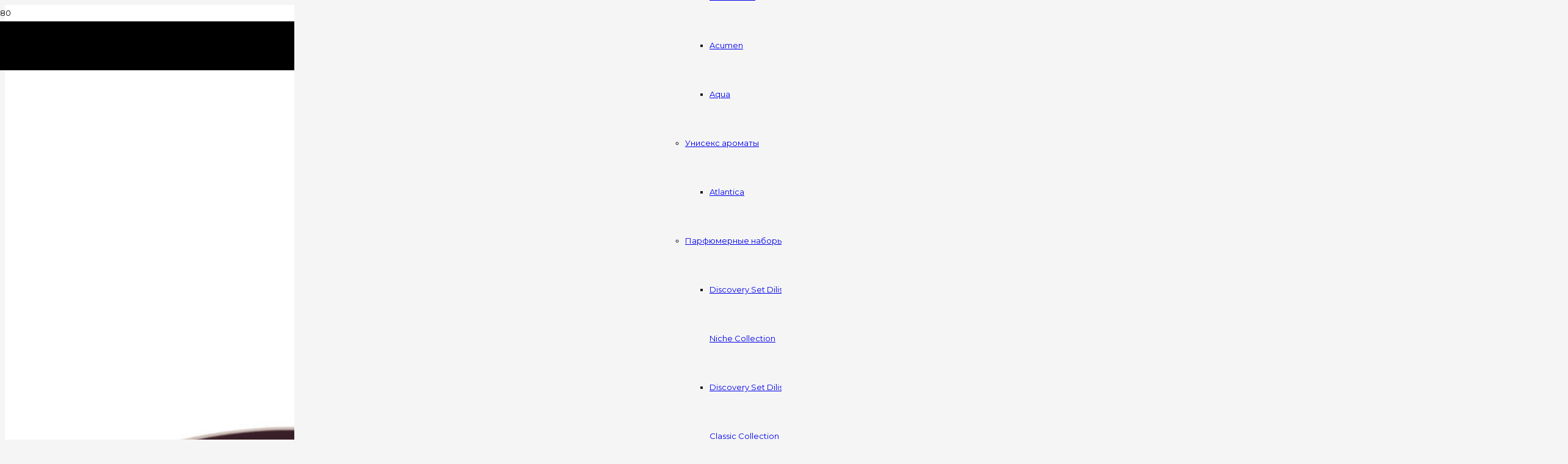

--- FILE ---
content_type: text/html; charset=UTF-8
request_url: https://dilis.by/product/cherry-blossom/
body_size: 29010
content:
<!DOCTYPE HTML>
<html lang="ru-RU" prefix="og: https://ogp.me/ns#">
<head>
	<meta charset="UTF-8">
	<script>!function(e,c){e[c]=e[c]+(e[c]&&" ")+"quform-js"}(document.documentElement,"className");</script><link rel="alternate" hreflang="ru" href="https://dilis.by/product/cherry-blossom/" />
<link rel="alternate" hreflang="en" href="https://dilis.by/en/product/cherry-blossom/" />
<link rel="alternate" hreflang="x-default" href="https://dilis.by/product/cherry-blossom/" />


<title>Cherry Blossom | DILIS</title>
<meta name="description" content="Вишневые ноты звучат практически соло, однако иногда уступают главную партию горькому миндалю, что придает аромату еще большую глубину и терпкость. Откройте"/>
<meta name="robots" content="follow, index, max-snippet:-1, max-video-preview:-1, max-image-preview:large"/>
<link rel="canonical" href="https://dilis.by/product/cherry-blossom/" />
<meta property="og:locale" content="ru_RU" />
<meta property="og:type" content="article" />
<meta property="og:title" content="Cherry Blossom | DILIS" />
<meta property="og:description" content="Вишневые ноты звучат практически соло, однако иногда уступают главную партию горькому миндалю, что придает аромату еще большую глубину и терпкость. Откройте" />
<meta property="og:url" content="https://dilis.by/product/cherry-blossom/" />
<meta property="og:site_name" content="DILIS" />
<meta property="article:publisher" content="https://www.facebook.com/dilisparfum/" />
<meta property="og:updated_time" content="2024-10-22T15:19:57+03:00" />
<meta property="og:image" content="https://dilis.by/wp-content/uploads/2022/12/cherry-blossom-3d-1440x1440.jpg" />
<meta property="og:image:secure_url" content="https://dilis.by/wp-content/uploads/2022/12/cherry-blossom-3d-1440x1440.jpg" />
<meta property="og:image:width" content="1366" />
<meta property="og:image:height" content="1366" />
<meta property="og:image:alt" content="Cherry Blossom" />
<meta property="og:image:type" content="image/jpeg" />
<meta name="twitter:card" content="summary_large_image" />
<meta name="twitter:title" content="Cherry Blossom | DILIS" />
<meta name="twitter:description" content="Вишневые ноты звучат практически соло, однако иногда уступают главную партию горькому миндалю, что придает аромату еще большую глубину и терпкость. Откройте" />
<meta name="twitter:image" content="https://dilis.by/wp-content/uploads/2022/12/cherry-blossom-3d-1440x1440.jpg" />
<meta name="twitter:label1" content="Автор" />
<meta name="twitter:data1" content="Dilis Parfum" />
<meta name="twitter:label2" content="Время чтения" />
<meta name="twitter:data2" content="Меньше минуты" />
<script type="application/ld+json" class="rank-math-schema-pro">{"@context":"https://schema.org","@graph":[{"@type":"BreadcrumbList","@id":"https://dilis.by/product/cherry-blossom/#breadcrumb","itemListElement":[{"@type":"ListItem","position":"1","item":{"@id":"https://dilis.by/","name":"\u0413\u043b\u0430\u0432\u043d\u0430\u044f"}},{"@type":"ListItem","position":"2","item":{"@id":"https://dilis.by/product/cherry-blossom/","name":"Cherry Blossom"}}]}]}</script>


<link rel='dns-prefetch' href='//fonts.googleapis.com' />
<link rel="alternate" type="application/rss+xml" title="DILIS &raquo; Лента" href="https://dilis.by/feed/" />
<link rel="alternate" type="application/rss+xml" title="DILIS &raquo; Лента комментариев" href="https://dilis.by/comments/feed/" />
<meta name="viewport" content="width=device-width, initial-scale=1">
<meta name="SKYPE_TOOLBAR" content="SKYPE_TOOLBAR_PARSER_COMPATIBLE">
<meta name="theme-color" content="#ffffff">
<script>
window._wpemojiSettings = {"baseUrl":"https:\/\/s.w.org\/images\/core\/emoji\/14.0.0\/72x72\/","ext":".png","svgUrl":"https:\/\/s.w.org\/images\/core\/emoji\/14.0.0\/svg\/","svgExt":".svg","source":{"concatemoji":"https:\/\/dilis.by\/wp-includes\/js\/wp-emoji-release.min.js?ver=6.1.1"}};
/*! This file is auto-generated */
!function(e,a,t){var n,r,o,i=a.createElement("canvas"),p=i.getContext&&i.getContext("2d");function s(e,t){var a=String.fromCharCode,e=(p.clearRect(0,0,i.width,i.height),p.fillText(a.apply(this,e),0,0),i.toDataURL());return p.clearRect(0,0,i.width,i.height),p.fillText(a.apply(this,t),0,0),e===i.toDataURL()}function c(e){var t=a.createElement("script");t.src=e,t.defer=t.type="text/javascript",a.getElementsByTagName("head")[0].appendChild(t)}for(o=Array("flag","emoji"),t.supports={everything:!0,everythingExceptFlag:!0},r=0;r<o.length;r++)t.supports[o[r]]=function(e){if(p&&p.fillText)switch(p.textBaseline="top",p.font="600 32px Arial",e){case"flag":return s([127987,65039,8205,9895,65039],[127987,65039,8203,9895,65039])?!1:!s([55356,56826,55356,56819],[55356,56826,8203,55356,56819])&&!s([55356,57332,56128,56423,56128,56418,56128,56421,56128,56430,56128,56423,56128,56447],[55356,57332,8203,56128,56423,8203,56128,56418,8203,56128,56421,8203,56128,56430,8203,56128,56423,8203,56128,56447]);case"emoji":return!s([129777,127995,8205,129778,127999],[129777,127995,8203,129778,127999])}return!1}(o[r]),t.supports.everything=t.supports.everything&&t.supports[o[r]],"flag"!==o[r]&&(t.supports.everythingExceptFlag=t.supports.everythingExceptFlag&&t.supports[o[r]]);t.supports.everythingExceptFlag=t.supports.everythingExceptFlag&&!t.supports.flag,t.DOMReady=!1,t.readyCallback=function(){t.DOMReady=!0},t.supports.everything||(n=function(){t.readyCallback()},a.addEventListener?(a.addEventListener("DOMContentLoaded",n,!1),e.addEventListener("load",n,!1)):(e.attachEvent("onload",n),a.attachEvent("onreadystatechange",function(){"complete"===a.readyState&&t.readyCallback()})),(e=t.source||{}).concatemoji?c(e.concatemoji):e.wpemoji&&e.twemoji&&(c(e.twemoji),c(e.wpemoji)))}(window,document,window._wpemojiSettings);
</script>
<style>
img.wp-smiley,
img.emoji {
	display: inline !important;
	border: none !important;
	box-shadow: none !important;
	height: 1em !important;
	width: 1em !important;
	margin: 0 0.07em !important;
	vertical-align: -0.1em !important;
	background: none !important;
	padding: 0 !important;
}
</style>
	<link data-minify="1" rel='stylesheet' id='quform-css' href='https://dilis.by/wp-content/cache/min/1/wp-content/plugins/quform/cache/quform.css?ver=1761300693' media='all' />
<link rel='stylesheet' id='us-fonts-css' href='https://fonts.googleapis.com/css?family=Montserrat%3A500%2C400%2C600&#038;display=swap&#038;ver=6.1.1' media='all' />
<link rel='stylesheet' id='us-style-css' href='//dilis.by/wp-content/themes/Impreza/css/style.min.css?ver=8.14' media='all' />
<link data-minify="1" rel='stylesheet' id='us-ripple-css' href='https://dilis.by/wp-content/cache/min/1/wp-content/themes/Impreza/common/css/base/ripple.css?ver=1761300693' media='all' />
<link data-minify="1" rel='stylesheet' id='bsf-Defaults-css' href='https://dilis.by/wp-content/cache/min/1/wp-content/uploads/smile_fonts/Defaults/Defaults.css?ver=1761300693' media='all' />
<link rel='stylesheet' id='ultimate-vc-addons-style-css' href='https://dilis.by/wp-content/plugins/Ultimate_VC_Addons/assets/min-css/style.min.css?ver=3.19.14' media='all' />
<script src='https://dilis.by/wp-includes/js/jquery/jquery.min.js?ver=3.6.1' id='jquery-core-js'></script>
<script id='wpml-cookie-js-extra'>
var wpml_cookies = {"wp-wpml_current_language":{"value":"ru","expires":1,"path":"\/"}};
var wpml_cookies = {"wp-wpml_current_language":{"value":"ru","expires":1,"path":"\/"}};
</script>
<script src='https://dilis.by/wp-content/plugins/sitepress-multilingual-cms/res/js/cookies/language-cookie.js?ver=4.5.14' id='wpml-cookie-js'></script>
<script id='sbi_scripts-js-extra'>
var sb_instagram_js_options = {"font_method":"svg","resized_url":"https:\/\/dilis.by\/wp-content\/uploads\/sb-instagram-feed-images\/","placeholder":"https:\/\/dilis.by\/wp-content\/plugins\/instagram-feed-pro\/img\/placeholder.png","br_adjust":"1"};
var sbiTranslations = {"share":"Share"};
</script>
<script src='https://dilis.by/wp-content/plugins/instagram-feed-pro/js/sbi-scripts.min.js?ver=6.1' id='sbi_scripts-js'></script>
<script src='https://dilis.by/wp-content/plugins/Ultimate_VC_Addons/assets/min-js/ultimate-params.min.js?ver=3.19.14' id='ultimate-vc-addons-params-js'></script>
<link rel="https://api.w.org/" href="https://dilis.by/wp-json/" /><link rel="alternate" type="application/json" href="https://dilis.by/wp-json/wp/v2/product/3789" /><link rel="EditURI" type="application/rsd+xml" title="RSD" href="https://dilis.by/xmlrpc.php?rsd" />
<link rel="wlwmanifest" type="application/wlwmanifest+xml" href="https://dilis.by/wp-includes/wlwmanifest.xml" />
<link rel='shortlink' href='https://dilis.by/?p=3789' />
<link rel="alternate" type="application/json+oembed" href="https://dilis.by/wp-json/oembed/1.0/embed?url=https%3A%2F%2Fdilis.by%2Fproduct%2Fcherry-blossom%2F" />
<link rel="alternate" type="text/xml+oembed" href="https://dilis.by/wp-json/oembed/1.0/embed?url=https%3A%2F%2Fdilis.by%2Fproduct%2Fcherry-blossom%2F&#038;format=xml" />
		<script>
			if ( ! /Android|webOS|iPhone|iPad|iPod|BlackBerry|IEMobile|Opera Mini/i.test( navigator.userAgent ) ) {
				var root = document.getElementsByTagName( 'html' )[ 0 ]
				root.className += " no-touch";
			}
		</script>
		<meta name="generator" content="Powered by WPBakery Page Builder - drag and drop page builder for WordPress."/>
<meta name="generator" content="Powered by Slider Revolution 6.6.5 - responsive, Mobile-Friendly Slider Plugin for WordPress with comfortable drag and drop interface." />
<link rel="icon" href="https://dilis.by/wp-content/uploads/2022/09/cropped-Favicons-1-32x32.png" sizes="32x32" />
<link rel="icon" href="https://dilis.by/wp-content/uploads/2022/09/cropped-Favicons-1-192x192.png" sizes="192x192" />
<link rel="apple-touch-icon" href="https://dilis.by/wp-content/uploads/2022/09/cropped-Favicons-1-180x180.png" />
<meta name="msapplication-TileImage" content="https://dilis.by/wp-content/uploads/2022/09/cropped-Favicons-1-270x270.png" />
<script>function setREVStartSize(e){
			//window.requestAnimationFrame(function() {
				window.RSIW = window.RSIW===undefined ? window.innerWidth : window.RSIW;
				window.RSIH = window.RSIH===undefined ? window.innerHeight : window.RSIH;
				try {
					var pw = document.getElementById(e.c).parentNode.offsetWidth,
						newh;
					pw = pw===0 || isNaN(pw) || (e.l=="fullwidth" || e.layout=="fullwidth") ? window.RSIW : pw;
					e.tabw = e.tabw===undefined ? 0 : parseInt(e.tabw);
					e.thumbw = e.thumbw===undefined ? 0 : parseInt(e.thumbw);
					e.tabh = e.tabh===undefined ? 0 : parseInt(e.tabh);
					e.thumbh = e.thumbh===undefined ? 0 : parseInt(e.thumbh);
					e.tabhide = e.tabhide===undefined ? 0 : parseInt(e.tabhide);
					e.thumbhide = e.thumbhide===undefined ? 0 : parseInt(e.thumbhide);
					e.mh = e.mh===undefined || e.mh=="" || e.mh==="auto" ? 0 : parseInt(e.mh,0);
					if(e.layout==="fullscreen" || e.l==="fullscreen")
						newh = Math.max(e.mh,window.RSIH);
					else{
						e.gw = Array.isArray(e.gw) ? e.gw : [e.gw];
						for (var i in e.rl) if (e.gw[i]===undefined || e.gw[i]===0) e.gw[i] = e.gw[i-1];
						e.gh = e.el===undefined || e.el==="" || (Array.isArray(e.el) && e.el.length==0)? e.gh : e.el;
						e.gh = Array.isArray(e.gh) ? e.gh : [e.gh];
						for (var i in e.rl) if (e.gh[i]===undefined || e.gh[i]===0) e.gh[i] = e.gh[i-1];
											
						var nl = new Array(e.rl.length),
							ix = 0,
							sl;
						e.tabw = e.tabhide>=pw ? 0 : e.tabw;
						e.thumbw = e.thumbhide>=pw ? 0 : e.thumbw;
						e.tabh = e.tabhide>=pw ? 0 : e.tabh;
						e.thumbh = e.thumbhide>=pw ? 0 : e.thumbh;
						for (var i in e.rl) nl[i] = e.rl[i]<window.RSIW ? 0 : e.rl[i];
						sl = nl[0];
						for (var i in nl) if (sl>nl[i] && nl[i]>0) { sl = nl[i]; ix=i;}
						var m = pw>(e.gw[ix]+e.tabw+e.thumbw) ? 1 : (pw-(e.tabw+e.thumbw)) / (e.gw[ix]);
						newh =  (e.gh[ix] * m) + (e.tabh + e.thumbh);
					}
					var el = document.getElementById(e.c);
					if (el!==null && el) el.style.height = newh+"px";
					el = document.getElementById(e.c+"_wrapper");
					if (el!==null && el) {
						el.style.height = newh+"px";
						el.style.display = "block";
					}
				} catch(e){
					console.log("Failure at Presize of Slider:" + e)
				}
			//});
		  };</script>
		<style id="wp-custom-css">
			.postid-4872 .wpb_text_column.us_custom_6f9c3709, .postid-4894 .wpb_text_column.us_custom_6f9c3709, .postid-4884 .wpb_text_column.us_custom_6f9c3709 {
    display: none;
}
.w-nav.type_desktop .menu-item.columns_4>ul>li {
    width: 20%;
}
.geli {
    font-size: 1.15em;
    font-weight: bold;
    background: none !important;
    color: inherit !important;
}
/* custom style */
#why-buy {
    display: flex;
    align-items: center;
    justify-content: center;
    flex-wrap: wrap;
    margin-top: 40px;
}
#why-buy > div {
    width: 20%;
    float: none;
    display: flex;
    align-items: center;
    justify-content: center;
    text-align: center;
	padding: 20px;
}
#why-buy > div img {
    height: 100px;
    width: 100%;
    object-fit: contain;
}

@media screen and (max-width: 600px) {
	#why-buy > div {
		width: 40%;
		padding: 10px 0;
	}
	#why-buy > div img {
		height: auto;
		max-height: 80px;
	}
}		</style>
		<noscript><style> .wpb_animate_when_almost_visible { opacity: 1; }</style></noscript>		<style id="us-icon-fonts">@font-face{font-display:block;font-style:normal;font-family:"fontawesome";font-weight:900;src:url("//dilis.by/wp-content/themes/Impreza/fonts/fa-solid-900.woff2?ver=8.14") format("woff2"),url("//dilis.by/wp-content/themes/Impreza/fonts/fa-solid-900.woff?ver=8.14") format("woff")}.fas{font-family:"fontawesome";font-weight:900}@font-face{font-display:block;font-style:normal;font-family:"fontawesome";font-weight:400;src:url("//dilis.by/wp-content/themes/Impreza/fonts/fa-regular-400.woff2?ver=8.14") format("woff2"),url("//dilis.by/wp-content/themes/Impreza/fonts/fa-regular-400.woff?ver=8.14") format("woff")}.far{font-family:"fontawesome";font-weight:400}@font-face{font-display:block;font-style:normal;font-family:"fontawesome";font-weight:300;src:url("//dilis.by/wp-content/themes/Impreza/fonts/fa-light-300.woff2?ver=8.14") format("woff2"),url("//dilis.by/wp-content/themes/Impreza/fonts/fa-light-300.woff?ver=8.14") format("woff")}.fal{font-family:"fontawesome";font-weight:300}@font-face{font-display:block;font-style:normal;font-family:"Font Awesome 5 Duotone";font-weight:900;src:url("//dilis.by/wp-content/themes/Impreza/fonts/fa-duotone-900.woff2?ver=8.14") format("woff2"),url("//dilis.by/wp-content/themes/Impreza/fonts/fa-duotone-900.woff?ver=8.14") format("woff")}.fad{font-family:"Font Awesome 5 Duotone";font-weight:900}.fad{position:relative}.fad:before{position:absolute}.fad:after{opacity:0.4}@font-face{font-display:block;font-style:normal;font-family:"Font Awesome 5 Brands";font-weight:400;src:url("//dilis.by/wp-content/themes/Impreza/fonts/fa-brands-400.woff2?ver=8.14") format("woff2"),url("//dilis.by/wp-content/themes/Impreza/fonts/fa-brands-400.woff?ver=8.14") format("woff")}.fab{font-family:"Font Awesome 5 Brands";font-weight:400}@font-face{font-display:block;font-style:normal;font-family:"Material Icons";font-weight:400;src:url("//dilis.by/wp-content/themes/Impreza/fonts/material-icons.woff2?ver=8.14") format("woff2"),url("//dilis.by/wp-content/themes/Impreza/fonts/material-icons.woff?ver=8.14") format("woff")}.material-icons{font-family:"Material Icons";font-weight:400}</style>
				<style id="us-theme-options-css">:root{--color-header-middle-bg:#000000;--color-header-middle-bg-grad:#000000;--color-header-middle-text:#ffffff;--color-header-middle-text-hover:#c9a792;--color-header-transparent-bg:transparent;--color-header-transparent-bg-grad:transparent;--color-header-transparent-text:#1a1a1a;--color-header-transparent-text-hover:#c9a792;--color-chrome-toolbar:#ffffff;--color-chrome-toolbar-grad:#ffffff;--color-header-top-bg:#ffffff;--color-header-top-bg-grad:#ffffff;--color-header-top-text:#1a1a1a;--color-header-top-text-hover:#c9a792;--color-header-top-transparent-bg:rgba(0,0,0,0.00);--color-header-top-transparent-bg-grad:rgba(0,0,0,0.00);--color-header-top-transparent-text:#1a1a1a;--color-header-top-transparent-text-hover:#c9a792;--color-content-bg:#ffffff;--color-content-bg-grad:#ffffff;--color-content-bg-alt:#f5f5f5;--color-content-bg-alt-grad:#f5f5f5;--color-content-border:#e8e8e8;--color-content-heading:#1a1a1a;--color-content-heading-grad:#1a1a1a;--color-content-text:#1a1a1a;--color-content-link:#1a1a1a;--color-content-link-hover:#c9a792;--color-content-primary:#333333;--color-content-primary-grad:#333333;--color-content-secondary:#e8e8e8;--color-content-secondary-grad:#e8e8e8;--color-content-faded:#999999;--color-content-overlay:rgba(0,0,0,0.55);--color-content-overlay-grad:rgba(0,0,0,0.55);--color-alt-content-bg:#ffffff;--color-alt-content-bg-grad:#ffffff;--color-alt-content-bg-alt:#f5f5f5;--color-alt-content-bg-alt-grad:#f5f5f5;--color-alt-content-border:#e8e8e8;--color-alt-content-heading:#1a1a1a;--color-alt-content-heading-grad:#1a1a1a;--color-alt-content-text:#1a1a1a;--color-alt-content-link:#1a1a1a;--color-alt-content-link-hover:#c9a792;--color-alt-content-primary:#333333;--color-alt-content-primary-grad:#333333;--color-alt-content-secondary:#e8e8e8;--color-alt-content-secondary-grad:#e8e8e8;--color-alt-content-faded:#999999;--color-alt-content-overlay:rgba(201,167,146,0.55);--color-alt-content-overlay-grad:rgba(201,167,146,0.55);--color-footer-bg:#222222;--color-footer-bg-grad:#222222;--color-footer-bg-alt:#1a1a1a;--color-footer-bg-alt-grad:#1a1a1a;--color-footer-border:#e8e8e8;--color-footer-heading:#ffffff;--color-footer-heading-grad:#ffffff;--color-footer-text:#999999;--color-footer-link:#999999;--color-footer-link-hover:#c9a792;--color-subfooter-bg:#f5f5f5;--color-subfooter-bg-grad:#f5f5f5;--color-subfooter-bg-alt:#e8e8e8;--color-subfooter-bg-alt-grad:#e8e8e8;--color-subfooter-border:#999999;--color-subfooter-heading:#1a1a1a;--color-subfooter-heading-grad:#1a1a1a;--color-subfooter-text:#1a1a1a;--color-subfooter-link:#1a1a1a;--color-subfooter-link-hover:#c9a792;--color-content-primary-faded:rgba(51,51,51,0.15);--box-shadow:0 5px 15px rgba(0,0,0,.15);--box-shadow-up:0 -5px 15px rgba(0,0,0,.15);--site-content-width:1366px;--inputs-font-size:1rem;--inputs-height:2.8rem;--inputs-padding:0.8rem;--inputs-border-width:0px;--inputs-text-color:#1a1a1a;--font-body:"Montserrat",sans-serif;--font-h1:"Montserrat",sans-serif;--font-h2:"Montserrat",sans-serif;--font-h3:"Montserrat",sans-serif;--font-h4:"Montserrat",sans-serif;--font-h5:"Montserrat",sans-serif;--font-h6:"Montserrat",sans-serif}html,.l-header .widget,.menu-item-object-us_page_block{font-family:var(--font-body);font-weight:400;font-size:13px;line-height:27px}h1{font-family:var(--font-h1);font-weight:500;font-size:25px;line-height:1.2;letter-spacing:0em;margin-bottom:0.6em}h2{font-family:var(--font-h2);font-weight:500;font-size:23px;line-height:1.2;letter-spacing:0em;margin-bottom:0.6em}h3{font-family:var(--font-h3);font-weight:500;font-size:21px;line-height:1.2;letter-spacing:0em;margin-bottom:0.6em}.widgettitle,h4{font-family:var(--font-h4);font-weight:500;font-size:19px;line-height:1.2;letter-spacing:0em;margin-bottom:0.6em}h5{font-family:var(--font-h5);font-weight:500;font-size:17px;line-height:1.2;letter-spacing:0em;margin-bottom:0.6em}h6{font-family:var(--font-h6);font-weight:500;font-size:15px;line-height:1.2;letter-spacing:0em;margin-bottom:0.6em}@media (max-width:600px){html{font-size:13px;line-height:28px}}body{background:var(--color-content-bg-alt)}.l-canvas.type_boxed,.l-canvas.type_boxed .l-subheader,.l-canvas.type_boxed~.l-footer{max-width:1300px}@media (max-width:1431px){.l-main .aligncenter{max-width:calc(100vw - 5rem)}}.l-sidebar{width:0%}.l-content{width:95%}@media (min-width:1281px){body.usb_preview .hide_on_default{opacity:0.25!important}.vc_hidden-lg,body:not(.usb_preview) .hide_on_default{display:none!important}.default_align_left{text-align:left}.default_align_right{text-align:right}.default_align_center{text-align:center}.w-hwrapper>.default_align_justify,.default_align_justify>.w-btn{width:100%}}@media (min-width:1025px) and (max-width:1280px){body.usb_preview .hide_on_laptops{opacity:0.25!important}.vc_hidden-md,body:not(.usb_preview) .hide_on_laptops{display:none!important}.laptops_align_left{text-align:left}.laptops_align_right{text-align:right}.laptops_align_center{text-align:center}.w-hwrapper>.laptops_align_justify,.laptops_align_justify>.w-btn{width:100%}}@media (min-width:601px) and (max-width:1024px){body.usb_preview .hide_on_tablets{opacity:0.25!important}.vc_hidden-sm,body:not(.usb_preview) .hide_on_tablets{display:none!important}.tablets_align_left{text-align:left}.tablets_align_right{text-align:right}.tablets_align_center{text-align:center}.w-hwrapper>.tablets_align_justify,.tablets_align_justify>.w-btn{width:100%}}@media (max-width:600px){body.usb_preview .hide_on_mobiles{opacity:0.25!important}.vc_hidden-xs,body:not(.usb_preview) .hide_on_mobiles{display:none!important}.mobiles_align_left{text-align:left}.mobiles_align_right{text-align:right}.mobiles_align_center{text-align:center}.w-hwrapper>.mobiles_align_justify,.mobiles_align_justify>.w-btn{width:100%}}@media (max-width:600px){.g-cols.type_default>div[class*="vc_col-xs-"]{margin-top:1rem;margin-bottom:1rem}.g-cols>div:not([class*="vc_col-xs-"]){width:100%;margin:0 0 1.5rem}.g-cols.reversed>div:last-of-type{order:-1}.g-cols.type_boxes>div,.g-cols.reversed>div:first-child,.g-cols:not(.reversed)>div:last-child,.g-cols>div.has_bg_color{margin-bottom:0}.vc_col-xs-1{width:8.3333%}.vc_col-xs-2{width:16.6666%}.vc_col-xs-1\/5{width:20%}.vc_col-xs-3{width:25%}.vc_col-xs-4{width:33.3333%}.vc_col-xs-2\/5{width:40%}.vc_col-xs-5{width:41.6666%}.vc_col-xs-6{width:50%}.vc_col-xs-7{width:58.3333%}.vc_col-xs-3\/5{width:60%}.vc_col-xs-8{width:66.6666%}.vc_col-xs-9{width:75%}.vc_col-xs-4\/5{width:80%}.vc_col-xs-10{width:83.3333%}.vc_col-xs-11{width:91.6666%}.vc_col-xs-12{width:100%}.vc_col-xs-offset-0{margin-left:0}.vc_col-xs-offset-1{margin-left:8.3333%}.vc_col-xs-offset-2{margin-left:16.6666%}.vc_col-xs-offset-1\/5{margin-left:20%}.vc_col-xs-offset-3{margin-left:25%}.vc_col-xs-offset-4{margin-left:33.3333%}.vc_col-xs-offset-2\/5{margin-left:40%}.vc_col-xs-offset-5{margin-left:41.6666%}.vc_col-xs-offset-6{margin-left:50%}.vc_col-xs-offset-7{margin-left:58.3333%}.vc_col-xs-offset-3\/5{margin-left:60%}.vc_col-xs-offset-8{margin-left:66.6666%}.vc_col-xs-offset-9{margin-left:75%}.vc_col-xs-offset-4\/5{margin-left:80%}.vc_col-xs-offset-10{margin-left:83.3333%}.vc_col-xs-offset-11{margin-left:91.6666%}.vc_col-xs-offset-12{margin-left:100%}}@media (min-width:601px){.vc_col-sm-1{width:8.3333%}.vc_col-sm-2{width:16.6666%}.vc_col-sm-1\/5{width:20%}.vc_col-sm-3{width:25%}.vc_col-sm-4{width:33.3333%}.vc_col-sm-2\/5{width:40%}.vc_col-sm-5{width:41.6666%}.vc_col-sm-6{width:50%}.vc_col-sm-7{width:58.3333%}.vc_col-sm-3\/5{width:60%}.vc_col-sm-8{width:66.6666%}.vc_col-sm-9{width:75%}.vc_col-sm-4\/5{width:80%}.vc_col-sm-10{width:83.3333%}.vc_col-sm-11{width:91.6666%}.vc_col-sm-12{width:100%}.vc_col-sm-offset-0{margin-left:0}.vc_col-sm-offset-1{margin-left:8.3333%}.vc_col-sm-offset-2{margin-left:16.6666%}.vc_col-sm-offset-1\/5{margin-left:20%}.vc_col-sm-offset-3{margin-left:25%}.vc_col-sm-offset-4{margin-left:33.3333%}.vc_col-sm-offset-2\/5{margin-left:40%}.vc_col-sm-offset-5{margin-left:41.6666%}.vc_col-sm-offset-6{margin-left:50%}.vc_col-sm-offset-7{margin-left:58.3333%}.vc_col-sm-offset-3\/5{margin-left:60%}.vc_col-sm-offset-8{margin-left:66.6666%}.vc_col-sm-offset-9{margin-left:75%}.vc_col-sm-offset-4\/5{margin-left:80%}.vc_col-sm-offset-10{margin-left:83.3333%}.vc_col-sm-offset-11{margin-left:91.6666%}.vc_col-sm-offset-12{margin-left:100%}}@media (min-width:1025px){.vc_col-md-1{width:8.3333%}.vc_col-md-2{width:16.6666%}.vc_col-md-1\/5{width:20%}.vc_col-md-3{width:25%}.vc_col-md-4{width:33.3333%}.vc_col-md-2\/5{width:40%}.vc_col-md-5{width:41.6666%}.vc_col-md-6{width:50%}.vc_col-md-7{width:58.3333%}.vc_col-md-3\/5{width:60%}.vc_col-md-8{width:66.6666%}.vc_col-md-9{width:75%}.vc_col-md-4\/5{width:80%}.vc_col-md-10{width:83.3333%}.vc_col-md-11{width:91.6666%}.vc_col-md-12{width:100%}.vc_col-md-offset-0{margin-left:0}.vc_col-md-offset-1{margin-left:8.3333%}.vc_col-md-offset-2{margin-left:16.6666%}.vc_col-md-offset-1\/5{margin-left:20%}.vc_col-md-offset-3{margin-left:25%}.vc_col-md-offset-4{margin-left:33.3333%}.vc_col-md-offset-2\/5{margin-left:40%}.vc_col-md-offset-5{margin-left:41.6666%}.vc_col-md-offset-6{margin-left:50%}.vc_col-md-offset-7{margin-left:58.3333%}.vc_col-md-offset-3\/5{margin-left:60%}.vc_col-md-offset-8{margin-left:66.6666%}.vc_col-md-offset-9{margin-left:75%}.vc_col-md-offset-4\/5{margin-left:80%}.vc_col-md-offset-10{margin-left:83.3333%}.vc_col-md-offset-11{margin-left:91.6666%}.vc_col-md-offset-12{margin-left:100%}}@media (min-width:1281px){.vc_col-lg-1{width:8.3333%}.vc_col-lg-2{width:16.6666%}.vc_col-lg-1\/5{width:20%}.vc_col-lg-3{width:25%}.vc_col-lg-4{width:33.3333%}.vc_col-lg-2\/5{width:40%}.vc_col-lg-5{width:41.6666%}.vc_col-lg-6{width:50%}.vc_col-lg-7{width:58.3333%}.vc_col-lg-3\/5{width:60%}.vc_col-lg-8{width:66.6666%}.vc_col-lg-9{width:75%}.vc_col-lg-4\/5{width:80%}.vc_col-lg-10{width:83.3333%}.vc_col-lg-11{width:91.6666%}.vc_col-lg-12{width:100%}.vc_col-lg-offset-0{margin-left:0}.vc_col-lg-offset-1{margin-left:8.3333%}.vc_col-lg-offset-2{margin-left:16.6666%}.vc_col-lg-offset-1\/5{margin-left:20%}.vc_col-lg-offset-3{margin-left:25%}.vc_col-lg-offset-4{margin-left:33.3333%}.vc_col-lg-offset-2\/5{margin-left:40%}.vc_col-lg-offset-5{margin-left:41.6666%}.vc_col-lg-offset-6{margin-left:50%}.vc_col-lg-offset-7{margin-left:58.3333%}.vc_col-lg-offset-3\/5{margin-left:60%}.vc_col-lg-offset-8{margin-left:66.6666%}.vc_col-lg-offset-9{margin-left:75%}.vc_col-lg-offset-4\/5{margin-left:80%}.vc_col-lg-offset-10{margin-left:83.3333%}.vc_col-lg-offset-11{margin-left:91.6666%}.vc_col-lg-offset-12{margin-left:100%}}@media (min-width:601px) and (max-width:1024px){.g-cols.via_flex.type_default>div[class*="vc_col-md-"],.g-cols.via_flex.type_default>div[class*="vc_col-lg-"]{margin-top:1rem;margin-bottom:1rem}}@media (min-width:1025px) and (max-width:1280px){.g-cols.via_flex.type_default>div[class*="vc_col-lg-"]{margin-top:1rem;margin-bottom:1rem}}@media (max-width:1024px){.l-canvas{overflow:hidden}.g-cols.stacking_default.reversed>div:last-of-type{order:-1}.g-cols.stacking_default.via_flex>div:not([class*="vc_col-xs"]){width:100%;margin:0 0 1.5rem}.g-cols.stacking_default.via_grid.mobiles-cols_1{grid-template-columns:100%}.g-cols.stacking_default.via_flex.type_boxes>div,.g-cols.stacking_default.via_flex.reversed>div:first-child,.g-cols.stacking_default.via_flex:not(.reversed)>div:last-child,.g-cols.stacking_default.via_flex>div.has_bg_color{margin-bottom:0}.g-cols.stacking_default.via_flex.type_default>.wpb_column.stretched{margin-left:-1rem;margin-right:-1rem}.g-cols.stacking_default.via_grid.mobiles-cols_1>.wpb_column.stretched,.g-cols.stacking_default.via_flex.type_boxes>.wpb_column.stretched{margin-left:-2.5rem;margin-right:-2.5rem;width:auto}.vc_column-inner.type_sticky>.wpb_wrapper,.vc_column_container.type_sticky>.vc_column-inner{top:0!important}}@media (min-width:1025px){body:not(.rtl) .l-section.for_sidebar.at_left>div>.l-sidebar,.rtl .l-section.for_sidebar.at_right>div>.l-sidebar{order:-1}.vc_column_container.type_sticky>.vc_column-inner,.vc_column-inner.type_sticky>.wpb_wrapper{position:-webkit-sticky;position:sticky}.l-section.type_sticky{position:-webkit-sticky;position:sticky;top:0;z-index:11;transform:translateZ(0); transition:top 0.3s cubic-bezier(.78,.13,.15,.86) 0.1s}.header_hor .l-header.post_fixed.sticky_auto_hide{z-index:12}.admin-bar .l-section.type_sticky{top:32px}.l-section.type_sticky>.l-section-h{transition:padding-top 0.3s}.header_hor .l-header.pos_fixed:not(.down)~.l-main .l-section.type_sticky:not(:first-of-type){top:var(--header-sticky-height)}.admin-bar.header_hor .l-header.pos_fixed:not(.down)~.l-main .l-section.type_sticky:not(:first-of-type){top:calc( var(--header-sticky-height) + 32px )}.header_hor .l-header.pos_fixed.sticky:not(.down)~.l-main .l-section.type_sticky:first-of-type>.l-section-h{padding-top:var(--header-sticky-height)}.header_hor.headerinpos_bottom .l-header.pos_fixed.sticky:not(.down)~.l-main .l-section.type_sticky:first-of-type>.l-section-h{padding-bottom:var(--header-sticky-height)!important}}@media screen and (min-width:1431px){.g-cols.via_flex.type_default>.wpb_column.stretched:first-of-type{margin-left:calc( var(--site-content-width) / 2 + 0px / 2 + 1.5rem - 50vw)}.g-cols.via_flex.type_default>.wpb_column.stretched:last-of-type{margin-right:calc( var(--site-content-width) / 2 + 0px / 2 + 1.5rem - 50vw)}.l-main .alignfull, .w-separator.width_screen,.g-cols.via_grid>.wpb_column.stretched:first-of-type,.g-cols.via_flex.type_boxes>.wpb_column.stretched:first-of-type{margin-left:calc( var(--site-content-width) / 2 + 0px / 2 - 50vw )}.l-main .alignfull, .w-separator.width_screen,.g-cols.via_grid>.wpb_column.stretched:last-of-type,.g-cols.via_flex.type_boxes>.wpb_column.stretched:last-of-type{margin-right:calc( var(--site-content-width) / 2 + 0px / 2 - 50vw )}}@media (max-width:600px){.w-form-row.for_submit[style*=btn-size-mobiles] .w-btn{font-size:var(--btn-size-mobiles)!important}}a,button,input[type="submit"],.ui-slider-handle{outline:none!important}.w-toplink,.w-header-show{background:rgba(26,26,26,0.25)}.no-touch .w-toplink.active:hover,.no-touch .w-header-show:hover{background:var(--color-content-primary-grad)}button[type="submit"]:not(.w-btn),input[type="submit"]:not(.w-btn),.us-nav-style_4>*,.navstyle_4>.owl-nav button,.us-btn-style_4{font-size:13px;line-height:1.20!important;font-weight:400;font-style:normal;text-transform:none;letter-spacing:0em;border-radius:;padding:1em 2.3em;background:#1a1a1a;border-color:#1a1a1a;color:#ffffff!important}button[type="submit"]:not(.w-btn):before,input[type="submit"]:not(.w-btn),.us-nav-style_4>*:before,.navstyle_4>.owl-nav button:before,.us-btn-style_4:before{border-width:1px}.no-touch button[type="submit"]:not(.w-btn):hover,.no-touch input[type="submit"]:not(.w-btn):hover,.us-nav-style_4>span.current,.no-touch .us-nav-style_4>a:hover,.no-touch .navstyle_4>.owl-nav button:hover,.no-touch .us-btn-style_4:hover{background:#ffffff;border-color:#1a1a1a;color:#1a1a1a!important}.us-nav-style_4>*{min-width:calc(1.20em + 2 * 1em)}.us-nav-style_5>*,.navstyle_5>.owl-nav button,.us-btn-style_5{font-size:13px;line-height:1.20!important;font-weight:400;font-style:normal;text-transform:none;letter-spacing:0em;border-radius:;padding:1em 2.30em;background:#ffffff;border-color:#1a1a1a;color:#1a1a1a!important}.us-nav-style_5>*:before,.navstyle_5>.owl-nav button:before,.us-btn-style_5:before{border-width:1px}.us-nav-style_5>span.current,.no-touch .us-nav-style_5>a:hover,.no-touch .navstyle_5>.owl-nav button:hover,.no-touch .us-btn-style_5:hover{background:#1a1a1a;border-color:#1a1a1a;color:#ffffff!important}.us-nav-style_5>*{min-width:calc(1.20em + 2 * 1em)}.us-nav-style_6>*,.navstyle_6>.owl-nav button,.us-btn-style_6{font-size:13px;line-height:1.20!important;font-weight:400;font-style:normal;text-transform:none;letter-spacing:0em;border-radius:;padding:0.7em 1em;background:#ffffff;border-color:#1a1a1a;color:#1a1a1a!important}.us-nav-style_6>*:before,.navstyle_6>.owl-nav button:before,.us-btn-style_6:before{border-width:1px}.us-nav-style_6>span.current,.no-touch .us-nav-style_6>a:hover,.no-touch .navstyle_6>.owl-nav button:hover,.no-touch .us-btn-style_6:hover{background:#1a1a1a;border-color:#1a1a1a;color:#ffffff!important}.us-nav-style_6>*{min-width:calc(1.20em + 2 * 0.7em)}.us-nav-style_3>*,.navstyle_3>.owl-nav button,.us-btn-style_3{font-size:15px;line-height:1.20!important;font-weight:400;font-style:normal;text-transform:none;letter-spacing:0em;border-radius:;padding:1em 2.80em;background:#ffffff;border-color:transparent;color:#1a1a1a!important}.us-nav-style_3>*:before,.navstyle_3>.owl-nav button:before,.us-btn-style_3:before{border-width:1px}.us-nav-style_3>span.current,.no-touch .us-nav-style_3>a:hover,.no-touch .navstyle_3>.owl-nav button:hover,.no-touch .us-btn-style_3:hover{background:#1a1a1a;border-color:transparent;color:#ffffff!important}.us-nav-style_3>*{min-width:calc(1.20em + 2 * 1em)}.us-nav-style_2>*,.navstyle_2>.owl-nav button,.us-btn-style_2{font-size:15px;line-height:1.20!important;font-weight:200;font-style:normal;text-transform:none;letter-spacing:0em;border-radius:;padding:1em 2.80em;background:#ffffff;border-color:#ffffff;color:#1a1a1a!important}.us-nav-style_2>*:before,.navstyle_2>.owl-nav button:before,.us-btn-style_2:before{border-width:1px}.us-nav-style_2>span.current,.no-touch .us-nav-style_2>a:hover,.no-touch .navstyle_2>.owl-nav button:hover,.no-touch .us-btn-style_2:hover{background:#ffffff;border-color:#ffffff;color:#1a1a1a!important}.us-nav-style_2>*{min-width:calc(1.20em + 2 * 1em)}.w-filter.state_desktop.style_drop_default .w-filter-item-title,.select2-selection,select,textarea,input:not([type="submit"]),.w-form-checkbox,.w-form-radio{font-weight:100;letter-spacing:0em;border-radius:0.3px;background:#f6f6f8;color:#1a1a1a;box-shadow:0px 0px 0px 0px rgba(0,0,0,0.08)}.w-filter.state_desktop.style_drop_default .w-filter-item-title:focus,.select2-container--open .select2-selection,select:focus,textarea:focus,input:not([type="submit"]):focus,input:focus + .w-form-checkbox,input:focus + .w-form-radio{background:#f6f6f8!important;color:#1a1a1a!important;box-shadow:0px 0px 0px 0px rgba(0,0,0,0.08)}.w-form-row.focused .w-form-row-field>i{color:#1a1a1a}.w-form-row.move_label .w-form-row-label{font-size:1rem;top:calc(2.8rem/2 + 0px - 0.7em);margin:0 0.8rem;background-color:#f6f6f8;color:#1a1a1a}.w-form-row.with_icon.move_label .w-form-row-label{margin-left:calc(1.6em + 0.8rem)}.leaflet-default-icon-path{background-image:url(//dilis.by/wp-content/themes/Impreza/common/css/vendor/images/marker-icon.png)}.header_hor .w-nav.type_desktop .menu-item-3294 .w-nav-list.level_2{left:0;right:0;transform-origin:50% 0;background:#f5f5f5;color:#1a1a1a;margin:0 -50vw;padding:15px 50vw}.header_hor .w-nav.type_desktop .menu-item-3294{position:static}.header_hor .w-nav.type_desktop .menu-item-3959 .w-nav-list.level_2{left:0;right:0;transform-origin:50% 0;background:#f5f5f5;color:#1a1a1a;margin:0 -50vw;padding:15px 50vw}.header_hor .w-nav.type_desktop .menu-item-3959{position:static}.header_hor .w-nav.type_desktop .menu-item-4206 .w-nav-list.level_2{left:0;right:0;transform-origin:50% 0;background:#f5f5f5;color:#1a1a1a;padding:15px}.header_hor .w-nav.type_desktop .menu-item-4206{position:static}</style>
				<style id="us-header-css"> .l-subheader.at_middle,.l-subheader.at_middle .w-dropdown-list,.l-subheader.at_middle .type_mobile .w-nav-list.level_1{background:var(--color-header-middle-bg);color:var(--color-header-middle-text)}.no-touch .l-subheader.at_middle a:hover,.no-touch .l-header.bg_transparent .l-subheader.at_middle .w-dropdown.opened a:hover{color:var(--color-header-middle-text-hover)}.l-header.bg_transparent:not(.sticky) .l-subheader.at_middle{background:var(--color-header-transparent-bg);color:var(--color-header-transparent-text)}.no-touch .l-header.bg_transparent:not(.sticky) .at_middle .w-cart-link:hover,.no-touch .l-header.bg_transparent:not(.sticky) .at_middle .w-text a:hover,.no-touch .l-header.bg_transparent:not(.sticky) .at_middle .w-html a:hover,.no-touch .l-header.bg_transparent:not(.sticky) .at_middle .w-nav>a:hover,.no-touch .l-header.bg_transparent:not(.sticky) .at_middle .w-menu a:hover,.no-touch .l-header.bg_transparent:not(.sticky) .at_middle .w-search>a:hover,.no-touch .l-header.bg_transparent:not(.sticky) .at_middle .w-dropdown a:hover,.no-touch .l-header.bg_transparent:not(.sticky) .at_middle .type_desktop .menu-item.level_1:hover>a{color:var(--color-header-transparent-text-hover)}.header_ver .l-header{background:var(--color-header-middle-bg);color:var(--color-header-middle-text)}@media (min-width:1281px){.hidden_for_default{display:none!important}.l-subheader.at_top{display:none}.l-subheader.at_bottom{display:none}.l-header{position:relative;z-index:111;width:100%}.l-subheader{margin:0 auto}.l-subheader.width_full{padding-left:1.5rem;padding-right:1.5rem}.l-subheader-h{display:flex;align-items:center;position:relative;margin:0 auto;max-width:var(--site-content-width,1200px);height:inherit}.w-header-show{display:none}.l-header.pos_fixed{position:fixed;left:0}.l-header.pos_fixed:not(.notransition) .l-subheader{transition-property:transform,background,box-shadow,line-height,height;transition-duration:.3s;transition-timing-function:cubic-bezier(.78,.13,.15,.86)}.headerinpos_bottom.sticky_first_section .l-header.pos_fixed{position:fixed!important}.header_hor .l-header.sticky_auto_hide{transition:transform .3s cubic-bezier(.78,.13,.15,.86) .1s}.header_hor .l-header.sticky_auto_hide.down{transform:translateY(-110%)}.l-header.bg_transparent:not(.sticky) .l-subheader{box-shadow:none!important;background:none}.l-header.bg_transparent~.l-main .l-section.width_full.height_auto:first-of-type>.l-section-h{padding-top:0!important;padding-bottom:0!important}.l-header.pos_static.bg_transparent{position:absolute;left:0}.l-subheader.width_full .l-subheader-h{max-width:none!important}.l-header.shadow_thin .l-subheader.at_middle,.l-header.shadow_thin .l-subheader.at_bottom{box-shadow:0 1px 0 rgba(0,0,0,0.08)}.l-header.shadow_wide .l-subheader.at_middle,.l-header.shadow_wide .l-subheader.at_bottom{box-shadow:0 3px 5px -1px rgba(0,0,0,0.1),0 2px 1px -1px rgba(0,0,0,0.05)}.header_hor .l-subheader-cell>.w-cart{margin-left:0;margin-right:0}:root{--header-height:80px;--header-sticky-height:70px}.l-header:before{content:'80'}.l-header.sticky:before{content:'70'}.l-subheader.at_top{line-height:40px;height:40px}.l-header.sticky .l-subheader.at_top{line-height:30px;height:30px}.l-subheader.at_middle{line-height:80px;height:80px}.l-header.sticky .l-subheader.at_middle{line-height:70px;height:70px}.l-subheader.at_bottom{line-height:50px;height:50px}.l-header.sticky .l-subheader.at_bottom{line-height:50px;height:50px}.headerinpos_above .l-header.pos_fixed{overflow:hidden;transition:transform 0.3s;transform:translate3d(0,-100%,0)}.headerinpos_above .l-header.pos_fixed.sticky{overflow:visible;transform:none}.headerinpos_above .l-header.pos_fixed~.l-section>.l-section-h,.headerinpos_above .l-header.pos_fixed~.l-main .l-section:first-of-type>.l-section-h{padding-top:0!important}.headerinpos_below .l-header.pos_fixed:not(.sticky){position:absolute;top:100%}.headerinpos_below .l-header.pos_fixed~.l-main>.l-section:first-of-type>.l-section-h{padding-top:0!important}.headerinpos_below .l-header.pos_fixed~.l-main .l-section.full_height:nth-of-type(2){min-height:100vh}.headerinpos_below .l-header.pos_fixed~.l-main>.l-section:nth-of-type(2)>.l-section-h{padding-top:var(--header-height)}.headerinpos_bottom .l-header.pos_fixed:not(.sticky){position:absolute;top:100vh}.headerinpos_bottom .l-header.pos_fixed~.l-main>.l-section:first-of-type>.l-section-h{padding-top:0!important}.headerinpos_bottom .l-header.pos_fixed~.l-main>.l-section:first-of-type>.l-section-h{padding-bottom:var(--header-height)}.headerinpos_bottom .l-header.pos_fixed.bg_transparent~.l-main .l-section.valign_center:not(.height_auto):first-of-type>.l-section-h{top:calc( var(--header-height) / 2 )}.headerinpos_bottom .l-header.pos_fixed:not(.sticky) .w-cart-dropdown,.headerinpos_bottom .l-header.pos_fixed:not(.sticky) .w-nav.type_desktop .w-nav-list.level_2{bottom:100%;transform-origin:0 100%}.headerinpos_bottom .l-header.pos_fixed:not(.sticky) .w-nav.type_mobile.m_layout_dropdown .w-nav-list.level_1{top:auto;bottom:100%;box-shadow:var(--box-shadow-up)}.headerinpos_bottom .l-header.pos_fixed:not(.sticky) .w-nav.type_desktop .w-nav-list.level_3,.headerinpos_bottom .l-header.pos_fixed:not(.sticky) .w-nav.type_desktop .w-nav-list.level_4{top:auto;bottom:0;transform-origin:0 100%}.headerinpos_bottom .l-header.pos_fixed:not(.sticky) .w-dropdown-list{top:auto;bottom:-0.4em;padding-top:0.4em;padding-bottom:2.4em}.admin-bar .l-header.pos_static.bg_solid~.l-main .l-section.full_height:first-of-type{min-height:calc( 100vh - var(--header-height) - 32px )}.admin-bar .l-header.pos_fixed:not(.sticky_auto_hide)~.l-main .l-section.full_height:not(:first-of-type){min-height:calc( 100vh - var(--header-sticky-height) - 32px )}.admin-bar.headerinpos_below .l-header.pos_fixed~.l-main .l-section.full_height:nth-of-type(2){min-height:calc(100vh - 32px)}}@media (min-width:1025px) and (max-width:1280px){.hidden_for_laptops{display:none!important}.l-subheader.at_top{display:none}.l-subheader.at_bottom{display:none}.l-header{position:relative;z-index:111;width:100%}.l-subheader{margin:0 auto}.l-subheader.width_full{padding-left:1.5rem;padding-right:1.5rem}.l-subheader-h{display:flex;align-items:center;position:relative;margin:0 auto;max-width:var(--site-content-width,1200px);height:inherit}.w-header-show{display:none}.l-header.pos_fixed{position:fixed;left:0}.l-header.pos_fixed:not(.notransition) .l-subheader{transition-property:transform,background,box-shadow,line-height,height;transition-duration:.3s;transition-timing-function:cubic-bezier(.78,.13,.15,.86)}.headerinpos_bottom.sticky_first_section .l-header.pos_fixed{position:fixed!important}.header_hor .l-header.sticky_auto_hide{transition:transform .3s cubic-bezier(.78,.13,.15,.86) .1s}.header_hor .l-header.sticky_auto_hide.down{transform:translateY(-110%)}.l-header.bg_transparent:not(.sticky) .l-subheader{box-shadow:none!important;background:none}.l-header.bg_transparent~.l-main .l-section.width_full.height_auto:first-of-type>.l-section-h{padding-top:0!important;padding-bottom:0!important}.l-header.pos_static.bg_transparent{position:absolute;left:0}.l-subheader.width_full .l-subheader-h{max-width:none!important}.l-header.shadow_thin .l-subheader.at_middle,.l-header.shadow_thin .l-subheader.at_bottom{box-shadow:0 1px 0 rgba(0,0,0,0.08)}.l-header.shadow_wide .l-subheader.at_middle,.l-header.shadow_wide .l-subheader.at_bottom{box-shadow:0 3px 5px -1px rgba(0,0,0,0.1),0 2px 1px -1px rgba(0,0,0,0.05)}.header_hor .l-subheader-cell>.w-cart{margin-left:0;margin-right:0}:root{--header-height:80px;--header-sticky-height:60px}.l-header:before{content:'80'}.l-header.sticky:before{content:'60'}.l-subheader.at_top{line-height:40px;height:40px}.l-header.sticky .l-subheader.at_top{line-height:40px;height:40px}.l-subheader.at_middle{line-height:80px;height:80px}.l-header.sticky .l-subheader.at_middle{line-height:60px;height:60px}.l-subheader.at_bottom{line-height:50px;height:50px}.l-header.sticky .l-subheader.at_bottom{line-height:50px;height:50px}.headerinpos_above .l-header.pos_fixed{overflow:hidden;transition:transform 0.3s;transform:translate3d(0,-100%,0)}.headerinpos_above .l-header.pos_fixed.sticky{overflow:visible;transform:none}.headerinpos_above .l-header.pos_fixed~.l-section>.l-section-h,.headerinpos_above .l-header.pos_fixed~.l-main .l-section:first-of-type>.l-section-h{padding-top:0!important}.headerinpos_below .l-header.pos_fixed:not(.sticky){position:absolute;top:100%}.headerinpos_below .l-header.pos_fixed~.l-main>.l-section:first-of-type>.l-section-h{padding-top:0!important}.headerinpos_below .l-header.pos_fixed~.l-main .l-section.full_height:nth-of-type(2){min-height:100vh}.headerinpos_below .l-header.pos_fixed~.l-main>.l-section:nth-of-type(2)>.l-section-h{padding-top:var(--header-height)}.headerinpos_bottom .l-header.pos_fixed:not(.sticky){position:absolute;top:100vh}.headerinpos_bottom .l-header.pos_fixed~.l-main>.l-section:first-of-type>.l-section-h{padding-top:0!important}.headerinpos_bottom .l-header.pos_fixed~.l-main>.l-section:first-of-type>.l-section-h{padding-bottom:var(--header-height)}.headerinpos_bottom .l-header.pos_fixed.bg_transparent~.l-main .l-section.valign_center:not(.height_auto):first-of-type>.l-section-h{top:calc( var(--header-height) / 2 )}.headerinpos_bottom .l-header.pos_fixed:not(.sticky) .w-cart-dropdown,.headerinpos_bottom .l-header.pos_fixed:not(.sticky) .w-nav.type_desktop .w-nav-list.level_2{bottom:100%;transform-origin:0 100%}.headerinpos_bottom .l-header.pos_fixed:not(.sticky) .w-nav.type_mobile.m_layout_dropdown .w-nav-list.level_1{top:auto;bottom:100%;box-shadow:var(--box-shadow-up)}.headerinpos_bottom .l-header.pos_fixed:not(.sticky) .w-nav.type_desktop .w-nav-list.level_3,.headerinpos_bottom .l-header.pos_fixed:not(.sticky) .w-nav.type_desktop .w-nav-list.level_4{top:auto;bottom:0;transform-origin:0 100%}.headerinpos_bottom .l-header.pos_fixed:not(.sticky) .w-dropdown-list{top:auto;bottom:-0.4em;padding-top:0.4em;padding-bottom:2.4em}.admin-bar .l-header.pos_static.bg_solid~.l-main .l-section.full_height:first-of-type{min-height:calc( 100vh - var(--header-height) - 32px )}.admin-bar .l-header.pos_fixed:not(.sticky_auto_hide)~.l-main .l-section.full_height:not(:first-of-type){min-height:calc( 100vh - var(--header-sticky-height) - 32px )}.admin-bar.headerinpos_below .l-header.pos_fixed~.l-main .l-section.full_height:nth-of-type(2){min-height:calc(100vh - 32px)}}@media (min-width:601px) and (max-width:1024px){.hidden_for_tablets{display:none!important}.l-subheader.at_top{display:none}.l-subheader.at_bottom{display:none}.l-header{position:relative;z-index:111;width:100%}.l-subheader{margin:0 auto}.l-subheader.width_full{padding-left:1.5rem;padding-right:1.5rem}.l-subheader-h{display:flex;align-items:center;position:relative;margin:0 auto;max-width:var(--site-content-width,1200px);height:inherit}.w-header-show{display:none}.l-header.pos_fixed{position:fixed;left:0}.l-header.pos_fixed:not(.notransition) .l-subheader{transition-property:transform,background,box-shadow,line-height,height;transition-duration:.3s;transition-timing-function:cubic-bezier(.78,.13,.15,.86)}.headerinpos_bottom.sticky_first_section .l-header.pos_fixed{position:fixed!important}.header_hor .l-header.sticky_auto_hide{transition:transform .3s cubic-bezier(.78,.13,.15,.86) .1s}.header_hor .l-header.sticky_auto_hide.down{transform:translateY(-110%)}.l-header.bg_transparent:not(.sticky) .l-subheader{box-shadow:none!important;background:none}.l-header.bg_transparent~.l-main .l-section.width_full.height_auto:first-of-type>.l-section-h{padding-top:0!important;padding-bottom:0!important}.l-header.pos_static.bg_transparent{position:absolute;left:0}.l-subheader.width_full .l-subheader-h{max-width:none!important}.l-header.shadow_thin .l-subheader.at_middle,.l-header.shadow_thin .l-subheader.at_bottom{box-shadow:0 1px 0 rgba(0,0,0,0.08)}.l-header.shadow_wide .l-subheader.at_middle,.l-header.shadow_wide .l-subheader.at_bottom{box-shadow:0 3px 5px -1px rgba(0,0,0,0.1),0 2px 1px -1px rgba(0,0,0,0.05)}.header_hor .l-subheader-cell>.w-cart{margin-left:0;margin-right:0}:root{--header-height:80px;--header-sticky-height:60px}.l-header:before{content:'80'}.l-header.sticky:before{content:'60'}.l-subheader.at_top{line-height:40px;height:40px}.l-header.sticky .l-subheader.at_top{line-height:40px;height:40px}.l-subheader.at_middle{line-height:80px;height:80px}.l-header.sticky .l-subheader.at_middle{line-height:60px;height:60px}.l-subheader.at_bottom{line-height:50px;height:50px}.l-header.sticky .l-subheader.at_bottom{line-height:50px;height:50px}}@media (max-width:600px){.hidden_for_mobiles{display:none!important}.l-subheader.at_top{display:none}.l-subheader.at_bottom{display:none}.l-header{position:relative;z-index:111;width:100%}.l-subheader{margin:0 auto}.l-subheader.width_full{padding-left:1.5rem;padding-right:1.5rem}.l-subheader-h{display:flex;align-items:center;position:relative;margin:0 auto;max-width:var(--site-content-width,1200px);height:inherit}.w-header-show{display:none}.l-header.pos_fixed{position:fixed;left:0}.l-header.pos_fixed:not(.notransition) .l-subheader{transition-property:transform,background,box-shadow,line-height,height;transition-duration:.3s;transition-timing-function:cubic-bezier(.78,.13,.15,.86)}.headerinpos_bottom.sticky_first_section .l-header.pos_fixed{position:fixed!important}.header_hor .l-header.sticky_auto_hide{transition:transform .3s cubic-bezier(.78,.13,.15,.86) .1s}.header_hor .l-header.sticky_auto_hide.down{transform:translateY(-110%)}.l-header.bg_transparent:not(.sticky) .l-subheader{box-shadow:none!important;background:none}.l-header.bg_transparent~.l-main .l-section.width_full.height_auto:first-of-type>.l-section-h{padding-top:0!important;padding-bottom:0!important}.l-header.pos_static.bg_transparent{position:absolute;left:0}.l-subheader.width_full .l-subheader-h{max-width:none!important}.l-header.shadow_thin .l-subheader.at_middle,.l-header.shadow_thin .l-subheader.at_bottom{box-shadow:0 1px 0 rgba(0,0,0,0.08)}.l-header.shadow_wide .l-subheader.at_middle,.l-header.shadow_wide .l-subheader.at_bottom{box-shadow:0 3px 5px -1px rgba(0,0,0,0.1),0 2px 1px -1px rgba(0,0,0,0.05)}.header_hor .l-subheader-cell>.w-cart{margin-left:0;margin-right:0}:root{--header-height:80px;--header-sticky-height:60px}.l-header:before{content:'80'}.l-header.sticky:before{content:'60'}.l-subheader.at_top{line-height:40px;height:40px}.l-header.sticky .l-subheader.at_top{line-height:40px;height:40px}.l-subheader.at_middle{line-height:80px;height:80px}.l-header.sticky .l-subheader.at_middle{line-height:60px;height:60px}.l-subheader.at_bottom{line-height:50px;height:50px}.l-header.sticky .l-subheader.at_bottom{line-height:50px;height:50px}}@media (min-width:1281px){.ush_image_1{height:65px!important}.l-header.sticky .ush_image_1{height:55px!important}}@media (min-width:1025px) and (max-width:1280px){.ush_image_1{height:65px!important}.l-header.sticky .ush_image_1{height:55px!important}}@media (min-width:601px) and (max-width:1024px){.ush_image_1{height:55px!important}.l-header.sticky .ush_image_1{height:50px!important}}@media (max-width:600px){.ush_image_1{height:50px!important}.l-header.sticky .ush_image_1{height:45px!important}}.header_hor .ush_menu_1.type_desktop .menu-item.level_1>a:not(.w-btn){padding-left:15px;padding-right:15px}.header_hor .ush_menu_1.type_desktop .menu-item.level_1>a.w-btn{margin-left:15px;margin-right:15px}.header_hor .ush_menu_1.type_desktop.align-edges>.w-nav-list.level_1{margin-left:-15px;margin-right:-15px}.header_ver .ush_menu_1.type_desktop .menu-item.level_1>a:not(.w-btn){padding-top:15px;padding-bottom:15px}.header_ver .ush_menu_1.type_desktop .menu-item.level_1>a.w-btn{margin-top:15px;margin-bottom:15px}.ush_menu_1.type_desktop .menu-item:not(.level_1){font-size:12px}.ush_menu_1.type_mobile .w-nav-anchor.level_1,.ush_menu_1.type_mobile .w-nav-anchor.level_1 + .w-nav-arrow{font-size:18px}.ush_menu_1.type_mobile .w-nav-anchor:not(.level_1),.ush_menu_1.type_mobile .w-nav-anchor:not(.level_1) + .w-nav-arrow{font-size:15px}@media (min-width:1281px){.ush_menu_1 .w-nav-icon{font-size:34px}}@media (min-width:1025px) and (max-width:1280px){.ush_menu_1 .w-nav-icon{font-size:34px}}@media (min-width:601px) and (max-width:1024px){.ush_menu_1 .w-nav-icon{font-size:34px}}@media (max-width:600px){.ush_menu_1 .w-nav-icon{font-size:24px}}.ush_menu_1 .w-nav-icon>div{border-width:1.5px}@media screen and (max-width:1024px){.w-nav.ush_menu_1>.w-nav-list.level_1{display:none}.ush_menu_1 .w-nav-control{display:block}}.ush_menu_1 .menu-item.level_1>a:not(.w-btn):focus,.no-touch .ush_menu_1 .menu-item.level_1.opened>a:not(.w-btn),.no-touch .ush_menu_1 .menu-item.level_1:hover>a:not(.w-btn){background:transparent;color:var(--color-header-middle-text-hover)}.ush_menu_1 .menu-item.level_1.current-menu-item>a:not(.w-btn),.ush_menu_1 .menu-item.level_1.current-menu-ancestor>a:not(.w-btn),.ush_menu_1 .menu-item.level_1.current-page-ancestor>a:not(.w-btn){background:transparent;color:#ffffff}.l-header.bg_transparent:not(.sticky) .ush_menu_1.type_desktop .menu-item.level_1.current-menu-item>a:not(.w-btn),.l-header.bg_transparent:not(.sticky) .ush_menu_1.type_desktop .menu-item.level_1.current-menu-ancestor>a:not(.w-btn),.l-header.bg_transparent:not(.sticky) .ush_menu_1.type_desktop .menu-item.level_1.current-page-ancestor>a:not(.w-btn){background:transparent;color:var(--color-header-transparent-text-hover)}.ush_menu_1 .w-nav-list:not(.level_1){background:#f5f5f5;color:#1a1a1a}.no-touch .ush_menu_1 .menu-item:not(.level_1)>a:focus,.no-touch .ush_menu_1 .menu-item:not(.level_1):hover>a{background:#1a1a1a;color:#ffffff}.ush_menu_1 .menu-item:not(.level_1).current-menu-item>a,.ush_menu_1 .menu-item:not(.level_1).current-menu-ancestor>a,.ush_menu_1 .menu-item:not(.level_1).current-page-ancestor>a{background:#1a1a1a;color:#ffffff}.header_hor .ush_menu_2.type_desktop .menu-item.level_1>a:not(.w-btn){padding-left:20px;padding-right:20px}.header_hor .ush_menu_2.type_desktop .menu-item.level_1>a.w-btn{margin-left:20px;margin-right:20px}.header_hor .ush_menu_2.type_desktop.align-edges>.w-nav-list.level_1{margin-left:-20px;margin-right:-20px}.header_ver .ush_menu_2.type_desktop .menu-item.level_1>a:not(.w-btn){padding-top:20px;padding-bottom:20px}.header_ver .ush_menu_2.type_desktop .menu-item.level_1>a.w-btn{margin-top:20px;margin-bottom:20px}.ush_menu_2.type_desktop .menu-item:not(.level_1){font-size:15px}.ush_menu_2.type_mobile .w-nav-anchor.level_1,.ush_menu_2.type_mobile .w-nav-anchor.level_1 + .w-nav-arrow{font-size:17px}.ush_menu_2.type_mobile .w-nav-anchor:not(.level_1),.ush_menu_2.type_mobile .w-nav-anchor:not(.level_1) + .w-nav-arrow{font-size:15px}@media (min-width:1281px){.ush_menu_2 .w-nav-icon{font-size:34px}}@media (min-width:1025px) and (max-width:1280px){.ush_menu_2 .w-nav-icon{font-size:34px}}@media (min-width:601px) and (max-width:1024px){.ush_menu_2 .w-nav-icon{font-size:34px}}@media (max-width:600px){.ush_menu_2 .w-nav-icon{font-size:34px}}.ush_menu_2 .w-nav-icon>div{border-width:1.5px}@media screen and (max-width:1024px){.w-nav.ush_menu_2>.w-nav-list.level_1{display:none}.ush_menu_2 .w-nav-control{display:block}}.ush_menu_2 .menu-item.level_1>a:not(.w-btn):focus,.no-touch .ush_menu_2 .menu-item.level_1.opened>a:not(.w-btn),.no-touch .ush_menu_2 .menu-item.level_1:hover>a:not(.w-btn){background:;color:var(--color-header-middle-text-hover)}.ush_menu_2 .menu-item.level_1.current-menu-item>a:not(.w-btn),.ush_menu_2 .menu-item.level_1.current-menu-ancestor>a:not(.w-btn),.ush_menu_2 .menu-item.level_1.current-page-ancestor>a:not(.w-btn){background:;color:var(--color-header-transparent-text-hover)}.l-header.bg_transparent:not(.sticky) .ush_menu_2.type_desktop .menu-item.level_1.current-menu-item>a:not(.w-btn),.l-header.bg_transparent:not(.sticky) .ush_menu_2.type_desktop .menu-item.level_1.current-menu-ancestor>a:not(.w-btn),.l-header.bg_transparent:not(.sticky) .ush_menu_2.type_desktop .menu-item.level_1.current-page-ancestor>a:not(.w-btn){background:transparent;color:var(--color-header-transparent-text-hover)}.ush_menu_2 .w-nav-list:not(.level_1){background:;color:#f5f5f5}.no-touch .ush_menu_2 .menu-item:not(.level_1)>a:focus,.no-touch .ush_menu_2 .menu-item:not(.level_1):hover>a{background:;color:var(--color-header-transparent-text-hover)}.ush_menu_2 .menu-item:not(.level_1).current-menu-item>a,.ush_menu_2 .menu-item:not(.level_1).current-menu-ancestor>a,.ush_menu_2 .menu-item:not(.level_1).current-page-ancestor>a{background:;color:var(--color-header-transparent-text-hover)}.ush_search_1 .w-search-form{background:#000000;color:#ffffff}@media (min-width:1281px){.ush_search_1.layout_simple{max-width:300px}.ush_search_1.layout_modern.active{width:300px}.ush_search_1{font-size:18px}}@media (min-width:1025px) and (max-width:1280px){.ush_search_1.layout_simple{max-width:250px}.ush_search_1.layout_modern.active{width:250px}.ush_search_1{font-size:18px}}@media (min-width:601px) and (max-width:1024px){.ush_search_1.layout_simple{max-width:200px}.ush_search_1.layout_modern.active{width:200px}.ush_search_1{font-size:18px}}@media (max-width:600px){.ush_search_1{font-size:18px}}.ush_menu_1{font-size:12px!important;text-transform:uppercase!important}.ush_text_1{font-size:12px!important;text-transform:uppercase!important}.ush_search_1{margin-left:15px!important}.ush_text_2{font-size:12px!important;text-transform:uppercase!important}@media (min-width:1025px) and (max-width:1280px){.ush_search_1{margin-left:15px!important}}@media (min-width:601px) and (max-width:1024px){.ush_search_1{margin-left:15px!important}}@media (max-width:600px){.ush_search_1{margin-left:0px!important}}</style>
				<style id="us-custom-css">.w-filter.state_desktop.style_drop_default .w-filter-item-title,.select2-selection,select,textarea,input:not([type="submit"]),.w-form-checkbox,.w-form-radio{border:1px solid #d6d6d6;background:#fff;box-shadow:none;color:#4e4e4e}blockquote{font-size:13px}.w-nav.type_desktop .w-nav-anchor:not(.level_1){line-height:1.2em;font-size:13px;text-transform:none}.w-nav.type_desktop .w-nav-list:not(.level_1){box-shadow:none}.w-search.layout_fullwidth input{font-size:14px}.brcr{font-size:12px}.w-nav-close:before{font-weight:300}</style>
		<meta name="viewport" content="width=device-width, initial-scale=1.0, maximum-scale=1.0, shrink-to-fit=no, user-scalable=no" />
<meta name="yandex-verification" content="6917568c386a4381" />

<script type="text/javascript" >
   (function(m,e,t,r,i,k,a){m[i]=m[i]||function(){(m[i].a=m[i].a||[]).push(arguments)};
   m[i].l=1*new Date();k=e.createElement(t),a=e.getElementsByTagName(t)[0],k.async=1,k.src=r,a.parentNode.insertBefore(k,a)})
   (window, document, "script", "https://mc.yandex.ru/metrika/tag.js", "ym");

   ym(29795384, "init", {
        clickmap:true,
        trackLinks:true,
        accurateTrackBounce:true,
        webvisor:true
   });
</script>
<noscript><div><img src="https://mc.yandex.ru/watch/29795384" style="position:absolute; left:-9999px;" alt="" /></div></noscript>


<script async src="https://www.googletagmanager.com/gtag/js?id=G-4SLBXKZKFY"></script>
<script>
      window.dataLayer = window.dataLayer || [];
      function gtag(){dataLayer.push(arguments);}
      gtag('js', new Date());

      gtag('config', 'G-4SLBXKZKFY');
</script>

<script>
    !function(f,b,e,v,n,t,s)
    {if(f.fbq)return;n=f.fbq=function(){n.callMethod?
    n.callMethod.apply(n,arguments):n.queue.push(arguments)};
    if(!f._fbq)f._fbq=n;n.push=n;n.loaded=!0;n.version='2.0';
    n.queue=[];t=b.createElement(e);t.async=!0;
    t.src=v;s=b.getElementsByTagName(e)[0];
    s.parentNode.insertBefore(t,s)}(window, document,'script',
    'https://connect.facebook.net/en_US/fbevents.js');
    fbq('init', '383733462843094');
    fbq('track', 'PageView');
    </script>
<noscript><img height="1" width="1" style="display:none"
    src="https://www.facebook.com/tr?id=383733462843094&ev=PageView&noscript=1"
    /></noscript>





<script>
!function(f,b,e,v,n,t,s)
{if(f.fbq)return;n=f.fbq=function(){n.callMethod?
n.callMethod.apply(n,arguments):n.queue.push(arguments)};
if(!f._fbq)f._fbq=n;n.push=n;n.loaded=!0;n.version='2.0';
n.queue=[];t=b.createElement(e);t.async=!0;
t.src=v;s=b.getElementsByTagName(e)[0];
s.parentNode.insertBefore(t,s)}(window, document,'script',
'https://connect.facebook.net/en_US/fbevents.js');
fbq('init', '1325679899041133');
fbq('track', 'PageView');
</script>
<noscript><img height="1" width="1" style="display:none"
src="https://www.facebook.com/tr?id=1325679899041133&ev=PageView&noscript=1"
/></noscript>
<style id="us-design-options-css">.us_custom_6f9c3709{font-size:13px!important}.us_custom_1b04de86{font-size:14px!important}.us_custom_f73f4019{font-size:16px!important}.us_custom_512359c6{background:#f6f6f8!important;padding:30px 40px 30px 40px!important}.us_custom_67d58a9f{text-align:center!important;font-size:24px!important;font-weight:500!important;text-transform:uppercase!important}.us_custom_dc5d64b4{margin-top:10px!important}.us_custom_31c5e27c{color:#ffffff!important;font-size:12px!important;font-family:var(--font-body)!important;font-weight:500!important;text-transform:uppercase!important}.us_custom_5e86dd62{margin-left:35px!important}.us_custom_9f302371{color:#ffffff!important;font-size:12px!important;font-weight:500!important;text-transform:uppercase!important}.us_custom_69961cc8{color:#ffffff!important;font-size:13px!important;font-weight:500!important}.us_custom_5fe344f4{color:#999999!important;font-size:13px!important;font-weight:500!important}.us_custom_6df4bc3a{color:#ffffff!important}.us_custom_4e5d0124{color:#999999!important;font-size:13px!important;font-weight:500!important;text-transform:none!important}.us_custom_9f05d009{color:#999999!important;font-size:13px!important}.us_custom_1c535b6a{color:#999999!important;font-size:13px!important}@media (min-width:1025px) and (max-width:1280px){.us_custom_31c5e27c{color:#ffffff!important;font-size:12px!important;font-family:var(--font-body)!important;font-weight:500!important;text-transform:uppercase!important}.us_custom_5e86dd62{margin-left:35px!important}.us_custom_9f05d009{color:#999999!important;font-size:13px!important}.us_custom_1c535b6a{color:#999999!important;font-size:13px!important}}@media (min-width:601px) and (max-width:1024px){.us_custom_dc5d64b4{text-align:center!important}.us_custom_0cbb0ec9{text-align:center!important;font-size:14px!important}.us_custom_31c5e27c{color:#ffffff!important;text-align:center!important;font-size:16px!important;font-family:var(--font-body)!important;font-weight:500!important;text-transform:uppercase!important}.us_custom_9f05d009{color:#999999!important;text-align:center!important;font-size:14px!important}.us_custom_1c535b6a{color:#999999!important;text-align:center!important;font-size:13px!important}}@media (max-width:600px){.us_custom_dc5d64b4{text-align:center!important}.us_custom_0cbb0ec9{text-align:center!important;font-size:14px!important}.us_custom_31c5e27c{color:#ffffff!important;text-align:center!important;font-size:16px!important;font-family:var(--font-body)!important;font-weight:500!important;text-transform:uppercase!important}.us_custom_9f05d009{color:#999999!important;text-align:center!important;font-size:14px!important}.us_custom_1c535b6a{color:#999999!important;text-align:center!important;font-size:13px!important}}</style></head>
<body class="product-template-default single single-product postid-3789 l-body Impreza_8.14 us-core_8.14 header_hor rounded_none headerinpos_top state_default wpb-js-composer js-comp-ver-6.10.0 vc_responsive" itemscope itemtype="https://schema.org/WebPage">

<div class="l-canvas type_wide">
	<header id="page-header" class="l-header pos_fixed shadow_thin bg_solid id_3253" itemscope itemtype="https://schema.org/WPHeader"><div class="l-subheader at_middle"><div class="l-subheader-h"><div class="l-subheader-cell at_left"><div class="w-image ush_image_1"><a href="https://dilis.by/" aria-label="Ссылка" class="w-image-h"><img width="1082" height="524" src="https://dilis.by/wp-content/uploads/2022/11/log-w.png" class="attachment-full size-full" alt="" decoding="async" loading="lazy" srcset="https://dilis.by/wp-content/uploads/2022/11/log-w.png 1082w, https://dilis.by/wp-content/uploads/2022/11/log-w-350x170.png 350w" sizes="(max-width: 1082px) 100vw, 1082px" /></a></div></div><div class="l-subheader-cell at_center"><nav class="w-nav type_desktop hidden_for_tablets hidden_for_mobiles ush_menu_1 height_full dropdown_mdesign m_align_none m_layout_fullscreen m_effect_afc" itemscope itemtype="https://schema.org/SiteNavigationElement"><a class="w-nav-control" aria-label="Меню" href="#"><div class="w-nav-icon"><div></div></div></a><ul class="w-nav-list level_1 hide_for_mobiles hover_simple"><li id="menu-item-1451" class="menu-item menu-item-type-post_type menu-item-object-page menu-item-home w-nav-item level_1 menu-item-1451"><a class="w-nav-anchor level_1" href="https://dilis.by/"><span class="w-nav-title">Главная</span><span class="w-nav-arrow"></span></a></li><li id="menu-item-3294" class="menu-item menu-item-type-post_type menu-item-object-page menu-item-has-children w-nav-item level_1 menu-item-3294 columns_5"><a class="w-nav-anchor level_1" href="https://dilis.by/katalog/"><span class="w-nav-title">Каталог</span><span class="w-nav-arrow"></span></a><ul class="w-nav-list level_2"><li id="menu-item-3295" class="menu-item menu-item-type-taxonomy menu-item-object-catalog current-product-ancestor menu-item-has-children w-nav-item level_2 menu-item-3295"><a class="w-nav-anchor level_2" href="https://dilis.by/catalog/womens/"><span class="w-nav-title">Женские ароматы</span><span class="w-nav-arrow"></span></a><ul class="w-nav-list level_3"><li id="menu-item-3298" class="menu-item menu-item-type-taxonomy menu-item-object-catalog w-nav-item level_3 menu-item-3298"><a class="w-nav-anchor level_3" href="https://dilis.by/catalog/dilis-classic-collection/"><span class="w-nav-title">Dilis Classic Collection</span><span class="w-nav-arrow"></span></a></li><li id="menu-item-3296" class="menu-item menu-item-type-taxonomy menu-item-object-catalog w-nav-item level_3 menu-item-3296"><a class="w-nav-anchor level_3" href="https://dilis.by/catalog/dilis-niche-collection/"><span class="w-nav-title">Dilis Niche Collection</span><span class="w-nav-arrow"></span></a></li><li id="menu-item-5556" class="menu-item menu-item-type-taxonomy menu-item-object-catalog w-nav-item level_3 menu-item-5556"><a class="w-nav-anchor level_3" href="https://dilis.by/catalog/perfumer-s-gardens/"><span class="w-nav-title">Perfumer’s Gardens</span><span class="w-nav-arrow"></span></a></li><li id="menu-item-5193" class="menu-item menu-item-type-taxonomy menu-item-object-catalog w-nav-item level_3 menu-item-5193"><a class="w-nav-anchor level_3" href="https://dilis.by/catalog/dilis-day-night/"><span class="w-nav-title">Dilis DAY&amp;NIGHT</span><span class="w-nav-arrow"></span></a></li><li id="menu-item-4998" class="menu-item menu-item-type-taxonomy menu-item-object-catalog w-nav-item level_3 menu-item-4998"><a class="w-nav-anchor level_3" href="https://dilis.by/catalog/dilis-mono-collection/"><span class="w-nav-title">Dilis Mono Collection</span><span class="w-nav-arrow"></span></a></li><li id="menu-item-5180" class="menu-item menu-item-type-taxonomy menu-item-object-catalog w-nav-item level_3 menu-item-5180"><a class="w-nav-anchor level_3" href="https://dilis.by/catalog/revisee/"><span class="w-nav-title">Revisee</span><span class="w-nav-arrow"></span></a></li><li id="menu-item-4597" class="menu-item menu-item-type-taxonomy menu-item-object-catalog w-nav-item level_3 menu-item-4597"><a class="w-nav-anchor level_3" href="https://dilis.by/catalog/shining-edition/"><span class="w-nav-title">Shining Edition</span><span class="w-nav-arrow"></span></a></li><li id="menu-item-4713" class="menu-item menu-item-type-taxonomy menu-item-object-catalog w-nav-item level_3 menu-item-4713"><a class="w-nav-anchor level_3" href="https://dilis.by/catalog/fenomene-women/"><span class="w-nav-title">FÉNOMЀNE</span><span class="w-nav-arrow"></span></a></li><li id="menu-item-4629" class="menu-item menu-item-type-taxonomy menu-item-object-catalog w-nav-item level_3 menu-item-4629"><a class="w-nav-anchor level_3" href="https://dilis.by/catalog/essence-of-the-world/"><span class="w-nav-title">Essence of the World</span><span class="w-nav-arrow"></span></a></li><li id="menu-item-3312" class="menu-item menu-item-type-taxonomy menu-item-object-catalog w-nav-item level_3 menu-item-3312"><a class="w-nav-anchor level_3" href="https://dilis.by/catalog/flowers/"><span class="w-nav-title">Цветочные духи</span><span class="w-nav-arrow"></span></a></li><li id="menu-item-3781" class="menu-item menu-item-type-taxonomy menu-item-object-catalog current-product-ancestor current-menu-parent current-product-parent w-nav-item level_3 menu-item-3781"><a class="w-nav-anchor level_3" href="https://dilis.by/catalog/lost-paradise/"><span class="w-nav-title">Lost Paradise</span><span class="w-nav-arrow"></span></a></li><li id="menu-item-3310" class="menu-item menu-item-type-taxonomy menu-item-object-catalog w-nav-item level_3 menu-item-3310"><a class="w-nav-anchor level_3" href="https://dilis.by/catalog/nuelle/"><span class="w-nav-title">Nuelle</span><span class="w-nav-arrow"></span></a></li><li id="menu-item-3300" class="menu-item menu-item-type-taxonomy menu-item-object-catalog w-nav-item level_3 menu-item-3300"><a class="w-nav-anchor level_3" href="https://dilis.by/catalog/bijou/"><span class="w-nav-title">Bijou</span><span class="w-nav-arrow"></span></a></li><li id="menu-item-3307" class="menu-item menu-item-type-taxonomy menu-item-object-catalog w-nav-item level_3 menu-item-3307"><a class="w-nav-anchor level_3" href="https://dilis.by/catalog/twee/"><span class="w-nav-title">Twee</span><span class="w-nav-arrow"></span></a></li></ul></li><li id="menu-item-3313" class="menu-item menu-item-type-taxonomy menu-item-object-catalog menu-item-has-children w-nav-item level_2 menu-item-3313"><a class="w-nav-anchor level_2" href="https://dilis.by/catalog/mens/"><span class="w-nav-title">Мужские ароматы</span><span class="w-nav-arrow"></span></a><ul class="w-nav-list level_3"><li id="menu-item-5054" class="menu-item menu-item-type-taxonomy menu-item-object-catalog w-nav-item level_3 menu-item-5054"><a class="w-nav-anchor level_3" href="https://dilis.by/catalog/dilis-niche-collection-2/"><span class="w-nav-title">Dilis Niche Collection</span><span class="w-nav-arrow"></span></a></li><li id="menu-item-5587" class="menu-item menu-item-type-taxonomy menu-item-object-catalog w-nav-item level_3 menu-item-5587"><a class="w-nav-anchor level_3" href="https://dilis.by/catalog/the-growland/"><span class="w-nav-title">Growland</span><span class="w-nav-arrow"></span></a></li><li id="menu-item-5216" class="menu-item menu-item-type-taxonomy menu-item-object-catalog w-nav-item level_3 menu-item-5216"><a class="w-nav-anchor level_3" href="https://dilis.by/catalog/dilis-day-night-2/"><span class="w-nav-title">Dilis DAY&amp;NIGHT</span><span class="w-nav-arrow"></span></a></li><li id="menu-item-5143" class="menu-item menu-item-type-taxonomy menu-item-object-catalog w-nav-item level_3 menu-item-5143"><a class="w-nav-anchor level_3" href="https://dilis.by/catalog/dilis-jour-de-l-homme/"><span class="w-nav-title">Dilis Jour de l’Homme</span><span class="w-nav-arrow"></span></a></li><li id="menu-item-3317" class="menu-item menu-item-type-taxonomy menu-item-object-catalog w-nav-item level_3 menu-item-3317"><a class="w-nav-anchor level_3" href="https://dilis.by/catalog/atlantica/"><span class="w-nav-title">Atlantica</span><span class="w-nav-arrow"></span></a></li><li id="menu-item-3314" class="menu-item menu-item-type-taxonomy menu-item-object-catalog w-nav-item level_3 menu-item-3314"><a class="w-nav-anchor level_3" href="https://dilis.by/catalog/dilis-for-him-for-her/"><span class="w-nav-title">Dilis For Him &#038; For Her</span><span class="w-nav-arrow"></span></a></li><li id="menu-item-4712" class="menu-item menu-item-type-taxonomy menu-item-object-catalog w-nav-item level_3 menu-item-4712"><a class="w-nav-anchor level_3" href="https://dilis.by/catalog/fenomene-men/"><span class="w-nav-title">FÉNOMЀNE</span><span class="w-nav-arrow"></span></a></li><li id="menu-item-3320" class="menu-item menu-item-type-taxonomy menu-item-object-catalog w-nav-item level_3 menu-item-3320"><a class="w-nav-anchor level_3" href="https://dilis.by/catalog/edt/"><span class="w-nav-title">Arômes pour homme</span><span class="w-nav-arrow"></span></a></li><li id="menu-item-3318" class="menu-item menu-item-type-taxonomy menu-item-object-catalog w-nav-item level_3 menu-item-3318"><a class="w-nav-anchor level_3" href="https://dilis.by/catalog/christiandubois/"><span class="w-nav-title">Christian Dubois</span><span class="w-nav-arrow"></span></a></li><li id="menu-item-3772" class="menu-item menu-item-type-taxonomy menu-item-object-catalog w-nav-item level_3 menu-item-3772"><a class="w-nav-anchor level_3" href="https://dilis.by/catalog/nature-line/"><span class="w-nav-title">Nature Line</span><span class="w-nav-arrow"></span></a></li><li id="menu-item-3316" class="menu-item menu-item-type-taxonomy menu-item-object-catalog w-nav-item level_3 menu-item-3316"><a class="w-nav-anchor level_3" href="https://dilis.by/catalog/acumen/"><span class="w-nav-title">Acumen</span><span class="w-nav-arrow"></span></a></li><li id="menu-item-3321" class="menu-item menu-item-type-taxonomy menu-item-object-catalog w-nav-item level_3 menu-item-3321"><a class="w-nav-anchor level_3" href="https://dilis.by/catalog/aqua/"><span class="w-nav-title">Aqua</span><span class="w-nav-arrow"></span></a></li></ul></li><li id="menu-item-3323" class="menu-item menu-item-type-taxonomy menu-item-object-catalog menu-item-has-children w-nav-item level_2 menu-item-3323"><a class="w-nav-anchor level_2" href="https://dilis.by/catalog/unisex/"><span class="w-nav-title">Унисекс ароматы</span><span class="w-nav-arrow"></span></a><ul class="w-nav-list level_3"><li id="menu-item-3324" class="menu-item menu-item-type-taxonomy menu-item-object-catalog w-nav-item level_3 menu-item-3324"><a class="w-nav-anchor level_3" href="https://dilis.by/catalog/atlantica-unisex/"><span class="w-nav-title">Atlantica</span><span class="w-nav-arrow"></span></a></li></ul></li><li id="menu-item-4812" class="menu-item menu-item-type-taxonomy menu-item-object-catalog menu-item-has-children w-nav-item level_2 menu-item-4812"><a class="w-nav-anchor level_2" href="https://dilis.by/catalog/parfjumernye-nabory/"><span class="w-nav-title">Парфюмерные наборы</span><span class="w-nav-arrow"></span></a><ul class="w-nav-list level_3"><li id="menu-item-4851" class="menu-item menu-item-type-post_type menu-item-object-product w-nav-item level_3 menu-item-4851"><a class="w-nav-anchor level_3" href="https://dilis.by/product/discovery-set-dilis-niche-collection/"><span class="w-nav-title">Discovery Set Dilis Niche Collection</span><span class="w-nav-arrow"></span></a></li><li id="menu-item-4813" class="menu-item menu-item-type-post_type menu-item-object-product w-nav-item level_3 menu-item-4813"><a class="w-nav-anchor level_3" href="https://dilis.by/product/discovery-set-dilis-classic-collection/"><span class="w-nav-title">Discovery Set Dilis Classic Collection</span><span class="w-nav-arrow"></span></a></li><li id="menu-item-5412" class="geli menu-item menu-item-type-taxonomy menu-item-object-catalog w-nav-item level_3 menu-item-5412"><a class="w-nav-anchor level_3" href="https://dilis.by/catalog/parfjumernye-gel-dushi/"><span class="w-nav-title">Парфюмированные гели для душа</span><span class="w-nav-arrow"></span></a></li><li id="menu-item-5438" class="menu-item menu-item-type-post_type menu-item-object-product w-nav-item level_3 menu-item-5438"><a class="w-nav-anchor level_3" href="https://dilis.by/product/shower-gel-1-yuzu-peach/"><span class="w-nav-title">#1 yuzu/peach</span><span class="w-nav-arrow"></span></a></li><li id="menu-item-5437" class="menu-item menu-item-type-post_type menu-item-object-product w-nav-item level_3 menu-item-5437"><a class="w-nav-anchor level_3" href="https://dilis.by/product/shower-gel-2-citrus-basil/"><span class="w-nav-title">#2 citrus/basil</span><span class="w-nav-arrow"></span></a></li><li id="menu-item-5436" class="menu-item menu-item-type-post_type menu-item-object-product w-nav-item level_3 menu-item-5436"><a class="w-nav-anchor level_3" href="https://dilis.by/product/shower-gel-3-cedar-fig/"><span class="w-nav-title">#3 cedar/fig</span><span class="w-nav-arrow"></span></a></li><li id="menu-item-5435" class="menu-item menu-item-type-post_type menu-item-object-product w-nav-item level_3 menu-item-5435"><a class="w-nav-anchor level_3" href="https://dilis.by/product/shower-gel-4-gin-tonic/"><span class="w-nav-title">#4 gin/tonic</span><span class="w-nav-arrow"></span></a></li><li id="menu-item-5434" class="menu-item menu-item-type-post_type menu-item-object-product w-nav-item level_3 menu-item-5434"><a class="w-nav-anchor level_3" href="https://dilis.by/product/shower-gel-5-vetiver-vanilla/"><span class="w-nav-title">#5 vetiver / vanilla</span><span class="w-nav-arrow"></span></a></li></ul></li><li id="menu-item-4924" class="menu-item menu-item-type-taxonomy menu-item-object-catalog menu-item-has-children w-nav-item level_2 menu-item-4924"><a class="w-nav-anchor level_2" href="https://dilis.by/catalog/parfjumernye-misty/"><span class="w-nav-title">Парфюмерные мисты</span><span class="w-nav-arrow"></span></a><ul class="w-nav-list level_3"><li id="menu-item-4893" class="menu-item menu-item-type-post_type menu-item-object-product w-nav-item level_3 menu-item-4893"><a class="w-nav-anchor level_3" href="https://dilis.by/product/dilis-mist-mystery-of-passion/"><span class="w-nav-title">Dilis Mist Mystery of Passion</span><span class="w-nav-arrow"></span></a></li><li id="menu-item-4892" class="menu-item menu-item-type-post_type menu-item-object-product w-nav-item level_3 menu-item-4892"><a class="w-nav-anchor level_3" href="https://dilis.by/product/dilis-mist-mystery-of-love/"><span class="w-nav-title">Dilis Mist Mystery of Love</span><span class="w-nav-arrow"></span></a></li><li id="menu-item-4900" class="menu-item menu-item-type-post_type menu-item-object-product w-nav-item level_3 menu-item-4900"><a class="w-nav-anchor level_3" href="https://dilis.by/product/dilis-mist-mystery-of-touch/"><span class="w-nav-title">Dilis Mist Mystery of Touch</span><span class="w-nav-arrow"></span></a></li></ul></li></ul></li><li id="menu-item-1651" class="menu-item menu-item-type-post_type menu-item-object-page w-nav-item level_1 menu-item-1651"><a class="w-nav-anchor level_1" href="https://dilis.by/noty-aromata/"><span class="w-nav-title">Ноты</span><span class="w-nav-arrow"></span></a></li><li id="menu-item-3633" class="menu-item menu-item-type-post_type menu-item-object-page w-nav-item level_1 menu-item-3633"><a class="w-nav-anchor level_1" href="https://dilis.by/video/"><span class="w-nav-title">Видео</span><span class="w-nav-arrow"></span></a></li><li id="menu-item-5351" class="menu-item menu-item-type-custom menu-item-object-custom w-nav-item level_1 menu-item-5351"><a class="w-nav-anchor level_1" href="/#buy"><span class="w-nav-title">Где купить</span><span class="w-nav-arrow"></span></a></li><li id="menu-item-1458" class="menu-item menu-item-type-post_type menu-item-object-page w-nav-item level_1 menu-item-1458"><a class="w-nav-anchor level_1" href="https://dilis.by/o-nas/"><span class="w-nav-title">О компании</span><span class="w-nav-arrow"></span></a></li><li id="menu-item-3260" class="menu-item menu-item-type-post_type menu-item-object-page w-nav-item level_1 menu-item-3260"><a class="w-nav-anchor level_1" href="https://dilis.by/kontakty/"><span class="w-nav-title">Контакты</span><span class="w-nav-arrow"></span></a></li><li class="w-nav-close"></li></ul><div class="w-nav-options hidden" onclick='return {&quot;mobileWidth&quot;:1025,&quot;mobileBehavior&quot;:1}'></div></nav></div><div class="l-subheader-cell at_right"><div class="w-text hidden_for_mobiles ush_text_1 nowrap"><a href="/podobrat-aromat/" class="w-text-h"><span class="w-text-value">Подобрать аромат</span></a></div><div class="w-search ush_search_1 elm_in_header layout_fullwidth with_ripple"><a class="w-search-open" aria-label="Поиск" href="#"><i class="fal fa-search"></i></a><div class="w-search-form"><form class="w-form-row for_text" action="https://dilis.by/" method="get"><div class="w-form-row-field"><input type="text" name="s" placeholder="Что Вы хотели найти?" aria-label="Что Вы хотели найти?" value/><input type="hidden" name="lang" value="ru" /></div><button aria-label="Закрыть" class="w-search-close" type="button"></button></form></div></div><div class="w-html ush_html_1"><span class=" menu-item-language"><a href="https://dilis.by/product/cherry-blossom/"><img src="https://dilis.by/wp-content/uploads/flags/ru.png" alt="" /> </a></span> <span class=" menu-item-language"><a href="https://dilis.by/en/product/cherry-blossom/"><img src="https://dilis.by/wp-content/uploads/flags/gb.png" alt="" /> </a></span> </div></div></div></div><div class="l-subheader for_hidden hidden"><nav class="w-nav type_desktop hidden_for_laptops ush_menu_2 height_full dropdown_height m_align_none m_layout_fullscreen m_effect_aft" itemscope itemtype="https://schema.org/SiteNavigationElement"><a class="w-nav-control" aria-label="Меню" href="#"><div class="w-nav-icon"><div></div></div></a><ul class="w-nav-list level_1 hide_for_mobiles hover_simple"><li id="menu-item-4165" class="menu-item menu-item-type-post_type menu-item-object-page menu-item-home w-nav-item level_1 menu-item-4165"><a class="w-nav-anchor level_1" href="https://dilis.by/"><span class="w-nav-title">Главная</span><span class="w-nav-arrow"></span></a></li><li id="menu-item-4166" class="menu-item menu-item-type-post_type menu-item-object-page menu-item-has-children w-nav-item level_1 menu-item-4166"><a class="w-nav-anchor level_1" href="https://dilis.by/katalog/"><span class="w-nav-title">Каталог</span><span class="w-nav-arrow"></span></a><ul class="w-nav-list level_2"><li id="menu-item-4173" class="menu-item menu-item-type-taxonomy menu-item-object-catalog current-product-ancestor menu-item-has-children w-nav-item level_2 menu-item-4173"><a class="w-nav-anchor level_2" href="https://dilis.by/catalog/womens/"><span class="w-nav-title">Женские ароматы</span><span class="w-nav-arrow"></span></a><ul class="w-nav-list level_3"><li id="menu-item-4177" class="menu-item menu-item-type-taxonomy menu-item-object-catalog w-nav-item level_3 menu-item-4177"><a class="w-nav-anchor level_3" href="https://dilis.by/catalog/dilis-classic-collection/"><span class="w-nav-title">Dilis Classic Collection</span><span class="w-nav-arrow"></span></a></li><li id="menu-item-4175" class="menu-item menu-item-type-taxonomy menu-item-object-catalog w-nav-item level_3 menu-item-4175"><a class="w-nav-anchor level_3" href="https://dilis.by/catalog/dilis-niche-collection/"><span class="w-nav-title">DILIS Niche Collection</span><span class="w-nav-arrow"></span></a></li><li id="menu-item-5558" class="menu-item menu-item-type-taxonomy menu-item-object-catalog w-nav-item level_3 menu-item-5558"><a class="w-nav-anchor level_3" href="https://dilis.by/catalog/perfumer-s-gardens/"><span class="w-nav-title">Perfumer’s Gardens</span><span class="w-nav-arrow"></span></a></li><li id="menu-item-5194" class="menu-item menu-item-type-taxonomy menu-item-object-catalog w-nav-item level_3 menu-item-5194"><a class="w-nav-anchor level_3" href="https://dilis.by/catalog/dilis-day-night/"><span class="w-nav-title">Dilis DAY&amp;NIGHT</span><span class="w-nav-arrow"></span></a></li><li id="menu-item-5043" class="menu-item menu-item-type-taxonomy menu-item-object-catalog w-nav-item level_3 menu-item-5043"><a class="w-nav-anchor level_3" href="https://dilis.by/catalog/dilis-mono-collection/"><span class="w-nav-title">Dilis Mono Collection</span><span class="w-nav-arrow"></span></a></li><li id="menu-item-5182" class="menu-item menu-item-type-taxonomy menu-item-object-catalog w-nav-item level_3 menu-item-5182"><a class="w-nav-anchor level_3" href="https://dilis.by/catalog/revisee/"><span class="w-nav-title">Revisee</span><span class="w-nav-arrow"></span></a></li><li id="menu-item-4714" class="menu-item menu-item-type-taxonomy menu-item-object-catalog w-nav-item level_3 menu-item-4714"><a class="w-nav-anchor level_3" href="https://dilis.by/catalog/fenomene-women/"><span class="w-nav-title">FÉNOMЀNE</span><span class="w-nav-arrow"></span></a></li><li id="menu-item-4601" class="menu-item menu-item-type-taxonomy menu-item-object-catalog w-nav-item level_3 menu-item-4601"><a class="w-nav-anchor level_3" href="https://dilis.by/catalog/shining-edition/"><span class="w-nav-title">Shining Edition</span><span class="w-nav-arrow"></span></a></li><li id="menu-item-4755" class="menu-item menu-item-type-taxonomy menu-item-object-catalog w-nav-item level_3 menu-item-4755"><a class="w-nav-anchor level_3" href="https://dilis.by/catalog/essence-of-the-world/"><span class="w-nav-title">Essence of the World</span><span class="w-nav-arrow"></span></a></li><li id="menu-item-4190" class="menu-item menu-item-type-taxonomy menu-item-object-catalog w-nav-item level_3 menu-item-4190"><a class="w-nav-anchor level_3" href="https://dilis.by/catalog/flowers/"><span class="w-nav-title">Цветочные духи</span><span class="w-nav-arrow"></span></a></li><li id="menu-item-4174" class="menu-item menu-item-type-taxonomy menu-item-object-catalog current-product-ancestor current-menu-parent current-product-parent w-nav-item level_3 menu-item-4174"><a class="w-nav-anchor level_3" href="https://dilis.by/catalog/lost-paradise/"><span class="w-nav-title">Lost Paradise</span><span class="w-nav-arrow"></span></a></li><li id="menu-item-4188" class="menu-item menu-item-type-taxonomy menu-item-object-catalog w-nav-item level_3 menu-item-4188"><a class="w-nav-anchor level_3" href="https://dilis.by/catalog/nuelle/"><span class="w-nav-title">Nuelle</span><span class="w-nav-arrow"></span></a></li><li id="menu-item-4179" class="menu-item menu-item-type-taxonomy menu-item-object-catalog w-nav-item level_3 menu-item-4179"><a class="w-nav-anchor level_3" href="https://dilis.by/catalog/bijou/"><span class="w-nav-title">Bijou</span><span class="w-nav-arrow"></span></a></li><li id="menu-item-4186" class="menu-item menu-item-type-taxonomy menu-item-object-catalog w-nav-item level_3 menu-item-4186"><a class="w-nav-anchor level_3" href="https://dilis.by/catalog/twee/"><span class="w-nav-title">Twee</span><span class="w-nav-arrow"></span></a></li></ul></li><li id="menu-item-4191" class="menu-item menu-item-type-taxonomy menu-item-object-catalog menu-item-has-children w-nav-item level_2 menu-item-4191"><a class="w-nav-anchor level_2" href="https://dilis.by/catalog/mens/"><span class="w-nav-title">Мужские ароматы</span><span class="w-nav-arrow"></span></a><ul class="w-nav-list level_3"><li id="menu-item-5055" class="menu-item menu-item-type-taxonomy menu-item-object-catalog w-nav-item level_3 menu-item-5055"><a class="w-nav-anchor level_3" href="https://dilis.by/catalog/dilis-niche-collection-2/"><span class="w-nav-title">Dilis Niche Collection</span><span class="w-nav-arrow"></span></a></li><li id="menu-item-5589" class="menu-item menu-item-type-taxonomy menu-item-object-catalog w-nav-item level_3 menu-item-5589"><a class="w-nav-anchor level_3" href="https://dilis.by/catalog/the-growland/"><span class="w-nav-title">Growland</span><span class="w-nav-arrow"></span></a></li><li id="menu-item-5218" class="menu-item menu-item-type-taxonomy menu-item-object-catalog w-nav-item level_3 menu-item-5218"><a class="w-nav-anchor level_3" href="https://dilis.by/catalog/dilis-day-night-2/"><span class="w-nav-title">Dilis DAY&amp;NIGHT</span><span class="w-nav-arrow"></span></a></li><li id="menu-item-5184" class="menu-item menu-item-type-taxonomy menu-item-object-catalog w-nav-item level_3 menu-item-5184"><a class="w-nav-anchor level_3" href="https://dilis.by/catalog/dilis-jour-de-l-homme/"><span class="w-nav-title">Dilis Jour de l’Homme</span><span class="w-nav-arrow"></span></a></li><li id="menu-item-4193" class="menu-item menu-item-type-taxonomy menu-item-object-catalog w-nav-item level_3 menu-item-4193"><a class="w-nav-anchor level_3" href="https://dilis.by/catalog/dilis-for-him-for-her/"><span class="w-nav-title">DILIS For Him&amp;For Her</span><span class="w-nav-arrow"></span></a></li><li id="menu-item-4199" class="menu-item menu-item-type-taxonomy menu-item-object-catalog w-nav-item level_3 menu-item-4199"><a class="w-nav-anchor level_3" href="https://dilis.by/catalog/edt/"><span class="w-nav-title">Arômes pour homme</span><span class="w-nav-arrow"></span></a></li><li id="menu-item-4715" class="menu-item menu-item-type-taxonomy menu-item-object-catalog w-nav-item level_3 menu-item-4715"><a class="w-nav-anchor level_3" href="https://dilis.by/catalog/fenomene-men/"><span class="w-nav-title">FÉNOMЀNE</span><span class="w-nav-arrow"></span></a></li><li id="menu-item-4197" class="menu-item menu-item-type-taxonomy menu-item-object-catalog w-nav-item level_3 menu-item-4197"><a class="w-nav-anchor level_3" href="https://dilis.by/catalog/christiandubois/"><span class="w-nav-title">Christian Dubois</span><span class="w-nav-arrow"></span></a></li><li id="menu-item-4192" class="menu-item menu-item-type-taxonomy menu-item-object-catalog w-nav-item level_3 menu-item-4192"><a class="w-nav-anchor level_3" href="https://dilis.by/catalog/nature-line/"><span class="w-nav-title">Nature Line</span><span class="w-nav-arrow"></span></a></li><li id="menu-item-4195" class="menu-item menu-item-type-taxonomy menu-item-object-catalog w-nav-item level_3 menu-item-4195"><a class="w-nav-anchor level_3" href="https://dilis.by/catalog/acumen/"><span class="w-nav-title">Acumen</span><span class="w-nav-arrow"></span></a></li><li id="menu-item-4196" class="menu-item menu-item-type-taxonomy menu-item-object-catalog w-nav-item level_3 menu-item-4196"><a class="w-nav-anchor level_3" href="https://dilis.by/catalog/atlantica/"><span class="w-nav-title">Atlantica</span><span class="w-nav-arrow"></span></a></li><li id="menu-item-4200" class="menu-item menu-item-type-taxonomy menu-item-object-catalog w-nav-item level_3 menu-item-4200"><a class="w-nav-anchor level_3" href="https://dilis.by/catalog/aqua/"><span class="w-nav-title">Aqua</span><span class="w-nav-arrow"></span></a></li></ul></li><li id="menu-item-4202" class="menu-item menu-item-type-taxonomy menu-item-object-catalog menu-item-has-children w-nav-item level_2 menu-item-4202"><a class="w-nav-anchor level_2" href="https://dilis.by/catalog/unisex/"><span class="w-nav-title">Унисекс ароматы</span><span class="w-nav-arrow"></span></a><ul class="w-nav-list level_3"><li id="menu-item-4203" class="menu-item menu-item-type-taxonomy menu-item-object-catalog w-nav-item level_3 menu-item-4203"><a class="w-nav-anchor level_3" href="https://dilis.by/catalog/atlantica-unisex/"><span class="w-nav-title">Atlantica</span><span class="w-nav-arrow"></span></a></li></ul></li><li id="menu-item-4825" class="menu-item menu-item-type-taxonomy menu-item-object-catalog menu-item-has-children w-nav-item level_2 menu-item-4825"><a class="w-nav-anchor level_2" href="https://dilis.by/catalog/parfjumernye-nabory/"><span class="w-nav-title">Парфюмерные наборы</span><span class="w-nav-arrow"></span></a><ul class="w-nav-list level_3"><li id="menu-item-4826" class="menu-item menu-item-type-post_type menu-item-object-product w-nav-item level_3 menu-item-4826"><a class="w-nav-anchor level_3" href="https://dilis.by/product/discovery-set-dilis-classic-collection/"><span class="w-nav-title">Dilis Classic Collection</span><span class="w-nav-arrow"></span></a></li><li id="menu-item-4852" class="menu-item menu-item-type-post_type menu-item-object-product w-nav-item level_3 menu-item-4852"><a class="w-nav-anchor level_3" href="https://dilis.by/product/discovery-set-dilis-niche-collection/"><span class="w-nav-title">Discovery Set Dilis Niche Collection</span><span class="w-nav-arrow"></span></a></li><li id="menu-item-4905" class="menu-item menu-item-type-post_type menu-item-object-product w-nav-item level_3 menu-item-4905"><a class="w-nav-anchor level_3" href="https://dilis.by/product/discovery-set-dilis-classic-collection/"><span class="w-nav-title">Discovery Set Dilis Classic Collection</span><span class="w-nav-arrow"></span></a></li></ul></li><li id="menu-item-4927" class="menu-item menu-item-type-taxonomy menu-item-object-catalog menu-item-has-children w-nav-item level_2 menu-item-4927"><a class="w-nav-anchor level_2" href="https://dilis.by/catalog/parfjumernye-misty/"><span class="w-nav-title">Парфюмерные мисты</span><span class="w-nav-arrow"></span></a><ul class="w-nav-list level_3"><li id="menu-item-4904" class="menu-item menu-item-type-post_type menu-item-object-product w-nav-item level_3 menu-item-4904"><a class="w-nav-anchor level_3" href="https://dilis.by/product/dilis-mist-mystery-of-passion/"><span class="w-nav-title">Dilis Mist Mystery of Passion</span><span class="w-nav-arrow"></span></a></li><li id="menu-item-4903" class="menu-item menu-item-type-post_type menu-item-object-product w-nav-item level_3 menu-item-4903"><a class="w-nav-anchor level_3" href="https://dilis.by/product/dilis-mist-mystery-of-love/"><span class="w-nav-title">Dilis Mist Mystery of Love</span><span class="w-nav-arrow"></span></a></li><li id="menu-item-4902" class="menu-item menu-item-type-post_type menu-item-object-product w-nav-item level_3 menu-item-4902"><a class="w-nav-anchor level_3" href="https://dilis.by/product/dilis-mist-mystery-of-touch/"><span class="w-nav-title">Dilis Mist Mystery of Touch</span><span class="w-nav-arrow"></span></a></li></ul></li><li id="menu-item-5446" class="menu-item menu-item-type-custom menu-item-object-custom menu-item-has-children w-nav-item level_2 menu-item-5446"><a class="w-nav-anchor level_2" href="https://dilis.by/catalog/parfjumernye-gel-dushi/"><span class="w-nav-title">Парфюмированные гели для душа</span><span class="w-nav-arrow"></span></a><ul class="w-nav-list level_3"><li id="menu-item-5447" class="menu-item menu-item-type-custom menu-item-object-custom w-nav-item level_3 menu-item-5447"><a class="w-nav-anchor level_3" href="https://dilis.by/product/shower-gel-1-yuzu-peach/"><span class="w-nav-title">#1 YUZU/PEACH</span><span class="w-nav-arrow"></span></a></li><li id="menu-item-5448" class="menu-item menu-item-type-custom menu-item-object-custom w-nav-item level_3 menu-item-5448"><a class="w-nav-anchor level_3" href="https://dilis.by/product/shower-gel-2-citrus-basil/"><span class="w-nav-title">#2 CITRUS/BASIL</span><span class="w-nav-arrow"></span></a></li><li id="menu-item-5449" class="menu-item menu-item-type-custom menu-item-object-custom w-nav-item level_3 menu-item-5449"><a class="w-nav-anchor level_3" href="https://dilis.by/product/shower-gel-3-cedar-fig/"><span class="w-nav-title">#3 CEDAR/FIG</span><span class="w-nav-arrow"></span></a></li><li id="menu-item-5450" class="menu-item menu-item-type-custom menu-item-object-custom w-nav-item level_3 menu-item-5450"><a class="w-nav-anchor level_3" href="https://dilis.by/product/shower-gel-4-gin-tonic/"><span class="w-nav-title">#4 GIN/TONIC</span><span class="w-nav-arrow"></span></a></li><li id="menu-item-5451" class="menu-item menu-item-type-custom menu-item-object-custom w-nav-item level_3 menu-item-5451"><a class="w-nav-anchor level_3" href="https://dilis.by/product/shower-gel-5-vetiver-vanilla/"><span class="w-nav-title">#5 VETIVER/VANILLA</span><span class="w-nav-arrow"></span></a></li></ul></li></ul></li><li id="menu-item-4167" class="menu-item menu-item-type-post_type menu-item-object-page w-nav-item level_1 menu-item-4167"><a class="w-nav-anchor level_1" href="https://dilis.by/noty-aromata/"><span class="w-nav-title">Ноты</span><span class="w-nav-arrow"></span></a></li><li id="menu-item-4168" class="menu-item menu-item-type-post_type menu-item-object-page w-nav-item level_1 menu-item-4168"><a class="w-nav-anchor level_1" href="https://dilis.by/video/"><span class="w-nav-title">Видео</span><span class="w-nav-arrow"></span></a></li><li id="menu-item-4171" class="menu-item menu-item-type-post_type menu-item-object-page w-nav-item level_1 menu-item-4171"><a class="w-nav-anchor level_1" href="https://dilis.by/podobrat-aromat/"><span class="w-nav-title">Подобрать аромат</span><span class="w-nav-arrow"></span></a></li><li id="menu-item-4169" class="menu-item menu-item-type-post_type menu-item-object-page w-nav-item level_1 menu-item-4169"><a class="w-nav-anchor level_1" href="https://dilis.by/o-nas/"><span class="w-nav-title">О компании</span><span class="w-nav-arrow"></span></a></li><li id="menu-item-4170" class="menu-item menu-item-type-post_type menu-item-object-page w-nav-item level_1 menu-item-4170"><a class="w-nav-anchor level_1" href="https://dilis.by/kontakty/"><span class="w-nav-title">Контакты</span><span class="w-nav-arrow"></span></a></li><li id="menu-item-5181" class="menu-item menu-item-type-taxonomy menu-item-object-catalog current-product-ancestor w-nav-item level_1 menu-item-5181"><a class="w-nav-anchor level_1" href="https://dilis.by/catalog/womens/"><span class="w-nav-title">Женские ароматы</span><span class="w-nav-arrow"></span></a></li><li id="menu-item-5183" class="menu-item menu-item-type-taxonomy menu-item-object-catalog w-nav-item level_1 menu-item-5183"><a class="w-nav-anchor level_1" href="https://dilis.by/catalog/mens/"><span class="w-nav-title">Мужские ароматы</span><span class="w-nav-arrow"></span></a></li><li id="menu-item-5217" class="menu-item menu-item-type-taxonomy menu-item-object-catalog w-nav-item level_1 menu-item-5217"><a class="w-nav-anchor level_1" href="https://dilis.by/catalog/mens/"><span class="w-nav-title">Мужские ароматы</span><span class="w-nav-arrow"></span></a></li><li id="menu-item-5557" class="menu-item menu-item-type-taxonomy menu-item-object-catalog current-product-ancestor w-nav-item level_1 menu-item-5557"><a class="w-nav-anchor level_1" href="https://dilis.by/catalog/womens/"><span class="w-nav-title">Женские ароматы</span><span class="w-nav-arrow"></span></a></li><li id="menu-item-5588" class="menu-item menu-item-type-taxonomy menu-item-object-catalog w-nav-item level_1 menu-item-5588"><a class="w-nav-anchor level_1" href="https://dilis.by/catalog/mens/"><span class="w-nav-title">Мужские ароматы</span><span class="w-nav-arrow"></span></a></li><li class="w-nav-close"></li></ul><div class="w-nav-options hidden" onclick='return {&quot;mobileWidth&quot;:1025,&quot;mobileBehavior&quot;:1}'></div></nav></div></header><main id="page-content" class="l-main" itemprop="mainContentOfPage">
	<style data-type="vc_shortcodes-custom-css">.vc_custom_1670457729395{margin-top: 10px !important;margin-bottom: 10px !important;}.vc_custom_1670457729395{margin-top: 10px !important;margin-bottom: 10px !important;}.vc_custom_1670457729395{margin-top: 10px !important;margin-bottom: 10px !important;}</style><section class="l-section wpb_row height_auto"><div class="l-section-h i-cf"><div class="g-cols vc_row via_flex valign_top type_default stacking_default"><div class="vc_col-sm-6 wpb_column vc_column_container hide_on_mobiles"><div class="vc_column-inner"><div class="wpb_wrapper"><div class="w-post-elm post_image"><img width="2560" height="2560" src="https://dilis.by/wp-content/uploads/2022/12/cherry-blossom-3d-scaled.jpg" class="attachment-full size-full wp-post-image" alt="" decoding="async" srcset="https://dilis.by/wp-content/uploads/2022/12/cherry-blossom-3d-scaled.jpg 2560w, https://dilis.by/wp-content/uploads/2022/12/cherry-blossom-3d-350x350.jpg 350w, https://dilis.by/wp-content/uploads/2022/12/cherry-blossom-3d-1440x1440.jpg 1440w, https://dilis.by/wp-content/uploads/2022/12/cherry-blossom-3d-150x150.jpg 150w, https://dilis.by/wp-content/uploads/2022/12/cherry-blossom-3d-500x500.jpg 500w, https://dilis.by/wp-content/uploads/2022/12/cherry-blossom-3d-300x300.jpg 300w, https://dilis.by/wp-content/uploads/2022/12/cherry-blossom-3d-135x135.jpg 135w" sizes="(max-width: 2560px) 100vw, 2560px" /></div><div class="w-separator size_custom" style="height:5px"></div><div class="w-grid type_carousel layout_gallery_default cols_5" id="us_grid_1"><style>#us_grid_1 .w-grid-item{padding:10px}#us_grid_1 .w-grid-list{margin:-10px}.w-grid + #us_grid_1 .w-grid-list,.w-grid-none + #us_grid_1 .w-grid-list{margin-top:10px}.layout_gallery_default .w-grid-item-h{}</style><div class="w-grid-list owl-carousel navstyle_circle navpos_outside" style="--arrows-size:1.20rem;">	<article class="w-grid-item post-4573 attachment type-attachment status-inherit hentry" data-id="4573">
		<div class="w-grid-item-h">
							<a class="w-grid-item-anchor" href="https://dilis.by/wp-content/uploads/2022/12/cherry-blossom-3d-scaled.jpg" ref="magnificPopupGrid" title="CHERRY BLOSSOM 3D"></a>
						<div class="w-post-elm post_image usg_post_image_1 stretched"><img width="1366" height="1366" src="https://dilis.by/wp-content/uploads/2022/12/cherry-blossom-3d-1440x1440.jpg" class="attachment-large size-large" alt="" decoding="async" loading="lazy" srcset="https://dilis.by/wp-content/uploads/2022/12/cherry-blossom-3d-1440x1440.jpg 1440w, https://dilis.by/wp-content/uploads/2022/12/cherry-blossom-3d-350x350.jpg 350w, https://dilis.by/wp-content/uploads/2022/12/cherry-blossom-3d-150x150.jpg 150w, https://dilis.by/wp-content/uploads/2022/12/cherry-blossom-3d-500x500.jpg 500w, https://dilis.by/wp-content/uploads/2022/12/cherry-blossom-3d-300x300.jpg 300w, https://dilis.by/wp-content/uploads/2022/12/cherry-blossom-3d-135x135.jpg 135w" sizes="(max-width: 1366px) 100vw, 1366px" /></div>		</div>
	</article>
</div><div class="g-preloader type_1">
	<div></div>
</div>
	<div class="w-grid-json hidden" onclick='return {&quot;action&quot;:&quot;us_ajax_grid&quot;,&quot;ajax_url&quot;:&quot;https:\/\/dilis.by\/wp-admin\/admin-ajax.php&quot;,&quot;infinite_scroll&quot;:0,&quot;max_num_pages&quot;:1,&quot;pagination&quot;:&quot;none&quot;,&quot;permalink_url&quot;:&quot;https:\/\/dilis.by\/product\/cherry-blossom&quot;,&quot;template_vars&quot;:{&quot;columns&quot;:&quot;5&quot;,&quot;exclude_items&quot;:&quot;none&quot;,&quot;img_size&quot;:&quot;default&quot;,&quot;ignore_items_size&quot;:0,&quot;items_layout&quot;:&quot;gallery_default&quot;,&quot;items_offset&quot;:&quot;1&quot;,&quot;load_animation&quot;:&quot;none&quot;,&quot;overriding_link&quot;:&quot;popup_post_image&quot;,&quot;post_id&quot;:3269,&quot;query_args&quot;:{&quot;post__in&quot;:[4573],&quot;post_status&quot;:&quot;inherit&quot;,&quot;post_mime_type&quot;:&quot;image&quot;,&quot;post_type&quot;:&quot;attachment&quot;,&quot;post__not_in&quot;:[3789],&quot;posts_per_page&quot;:&quot;10&quot;},&quot;orderby_query_args&quot;:{&quot;orderby&quot;:{&quot;title&quot;:&quot;ASC&quot;},&quot;order&quot;:&quot;ASC&quot;},&quot;type&quot;:&quot;carousel&quot;,&quot;us_grid_ajax_index&quot;:1,&quot;us_grid_filter_params&quot;:null,&quot;us_grid_index&quot;:1,&quot;_us_grid_post_type&quot;:&quot;cf|us_tile_additional_image&quot;},&quot;carousel_settings&quot;:{&quot;autoHeight&quot;:0,&quot;autoplay&quot;:0,&quot;carousel_fade&quot;:0,&quot;center&quot;:0,&quot;dots&quot;:0,&quot;items&quot;:&quot;5&quot;,&quot;loop&quot;:false,&quot;nav&quot;:1,&quot;slideby&quot;:&quot;1&quot;,&quot;smooth_play&quot;:0,&quot;speed&quot;:250,&quot;timeout&quot;:3000,&quot;transition&quot;:&quot;&quot;,&quot;aria_labels&quot;:{&quot;prev&quot;:&quot;\u041d\u0430\u0437\u0430\u0434&quot;,&quot;next&quot;:&quot;\u0414\u0430\u043b\u0435\u0435&quot;}},&quot;carousel_breakpoints&quot;:{&quot;0&quot;:{&quot;autoHeight&quot;:0,&quot;autoplay&quot;:1,&quot;autoplayHoverPause&quot;:1,&quot;items&quot;:3,&quot;loop&quot;:false,&quot;stagePadding&quot;:0},&quot;601&quot;:{&quot;autoHeight&quot;:0,&quot;autoplay&quot;:1,&quot;autoplayHoverPause&quot;:1,&quot;items&quot;:4,&quot;loop&quot;:false,&quot;stagePadding&quot;:0},&quot;1025&quot;:{&quot;autoHeight&quot;:0,&quot;autoplay&quot;:1,&quot;autoplayHoverPause&quot;:1,&quot;items&quot;:5,&quot;loop&quot;:false,&quot;stagePadding&quot;:0},&quot;1281&quot;:{&quot;items&quot;:5,&quot;stagePadding&quot;:0}}}'></div>
	</div></div></div></div><div class="vc_col-sm-6 wpb_column vc_column_container"><div class="vc_column-inner"><div class="wpb_wrapper"><div class="w-separator size_custom" style="height:100px" id="ree8"><style>@media(max-width:1024px){ #ree8{height:40px!important}}@media(max-width:600px){ #ree8{height:20px!important}}</style></div><div class="w-hwrapper align_left valign_top" style="--hwrapper-gap:10px"><h1 class="w-post-elm post_custom_field type_text zagolovok_tovara_h1"><span class="w-post-elm-value">Парфюмерная вода Cherry Blossom</span></h1></div><div class="w-separator size_custom" style="height:20px"></div><ol class="g-breadcrumbs us_custom_6f9c3709 separator_icon align_none" itemscope itemtype="http://schema.org/BreadcrumbList"><li class="g-breadcrumbs-item" itemscope itemprop="itemListElement" itemtype="http://schema.org/ListItem"><a itemprop="item" href="https://dilis.by/"><span itemprop="name">Главная</span></a><meta itemprop="position" content="1"/></li><li class="g-breadcrumbs-separator"><i class="far fa-angle-right"></i></li><li class="g-breadcrumbs-item" itemscope itemprop="itemListElement" itemtype="http://schema.org/ListItem"><a itemprop="item" href="https://dilis.by/catalog/womens/"><span itemprop="name">Женские ароматы</span></a><meta  itemprop="position" content="2"/></li><li class="g-breadcrumbs-separator"><i class="far fa-angle-right"></i></li><li class="g-breadcrumbs-item" itemscope itemprop="itemListElement" itemtype="http://schema.org/ListItem"><a itemprop="item" href="https://dilis.by/catalog/lost-paradise/"><span itemprop="name">Lost Paradise</span></a><meta  itemprop="position" content="3"/></li><li class="g-breadcrumbs-separator"><i class="far fa-angle-right"></i></li><li class="g-breadcrumbs-item" itemscope itemprop="itemListElement" itemtype="http://schema.org/ListItem"><a itemprop="item" href="https://dilis.by/product/cherry-blossom/"><span itemprop="name">Cherry Blossom</span></a><meta itemprop="position" content="4"/></li></ol><div class="w-separator hide_on_default hide_on_laptops hide_on_tablets size_small with_line width_default thick_1 style_solid color_secondary align_center"><div class="w-separator-h"></div></div><div class="w-post-elm post_image hide_on_default hide_on_laptops hide_on_tablets"><img width="2560" height="2560" src="https://dilis.by/wp-content/uploads/2022/12/cherry-blossom-3d-scaled.jpg" class="attachment-full size-full wp-post-image" alt="" decoding="async" loading="lazy" srcset="https://dilis.by/wp-content/uploads/2022/12/cherry-blossom-3d-scaled.jpg 2560w, https://dilis.by/wp-content/uploads/2022/12/cherry-blossom-3d-350x350.jpg 350w, https://dilis.by/wp-content/uploads/2022/12/cherry-blossom-3d-1440x1440.jpg 1440w, https://dilis.by/wp-content/uploads/2022/12/cherry-blossom-3d-150x150.jpg 150w, https://dilis.by/wp-content/uploads/2022/12/cherry-blossom-3d-500x500.jpg 500w, https://dilis.by/wp-content/uploads/2022/12/cherry-blossom-3d-300x300.jpg 300w, https://dilis.by/wp-content/uploads/2022/12/cherry-blossom-3d-135x135.jpg 135w" sizes="(max-width: 2560px) 100vw, 2560px" /></div><div class="w-separator hide_on_default hide_on_laptops hide_on_tablets size_custom" style="height:5px"></div><div class="w-grid hide_on_default hide_on_laptops hide_on_tablets type_carousel layout_gallery_default cols_5" id="us_grid_2"><style>#us_grid_2 .w-grid-item{padding:10px}#us_grid_2 .w-grid-list{margin:-10px}.w-grid + #us_grid_2 .w-grid-list,.w-grid-none + #us_grid_2 .w-grid-list{margin-top:10px}</style><div class="w-grid-list owl-carousel navstyle_circle navpos_outside" style="--arrows-size:1.20rem;">	<article class="w-grid-item post-4573 attachment type-attachment status-inherit hentry" data-id="4573">
		<div class="w-grid-item-h">
							<a class="w-grid-item-anchor" href="https://dilis.by/wp-content/uploads/2022/12/cherry-blossom-3d-scaled.jpg" ref="magnificPopupGrid" title="CHERRY BLOSSOM 3D"></a>
						<div class="w-post-elm post_image usg_post_image_1 stretched"><img width="1366" height="1366" src="https://dilis.by/wp-content/uploads/2022/12/cherry-blossom-3d-1440x1440.jpg" class="attachment-large size-large" alt="" decoding="async" loading="lazy" srcset="https://dilis.by/wp-content/uploads/2022/12/cherry-blossom-3d-1440x1440.jpg 1440w, https://dilis.by/wp-content/uploads/2022/12/cherry-blossom-3d-350x350.jpg 350w, https://dilis.by/wp-content/uploads/2022/12/cherry-blossom-3d-150x150.jpg 150w, https://dilis.by/wp-content/uploads/2022/12/cherry-blossom-3d-500x500.jpg 500w, https://dilis.by/wp-content/uploads/2022/12/cherry-blossom-3d-300x300.jpg 300w, https://dilis.by/wp-content/uploads/2022/12/cherry-blossom-3d-135x135.jpg 135w" sizes="(max-width: 1366px) 100vw, 1366px" /></div>		</div>
	</article>
</div><div class="g-preloader type_1">
	<div></div>
</div>
	<div class="w-grid-json hidden" onclick='return {&quot;action&quot;:&quot;us_ajax_grid&quot;,&quot;ajax_url&quot;:&quot;https:\/\/dilis.by\/wp-admin\/admin-ajax.php&quot;,&quot;infinite_scroll&quot;:0,&quot;max_num_pages&quot;:1,&quot;pagination&quot;:&quot;none&quot;,&quot;permalink_url&quot;:&quot;https:\/\/dilis.by\/product\/cherry-blossom&quot;,&quot;template_vars&quot;:{&quot;columns&quot;:&quot;5&quot;,&quot;exclude_items&quot;:&quot;none&quot;,&quot;img_size&quot;:&quot;default&quot;,&quot;ignore_items_size&quot;:0,&quot;items_layout&quot;:&quot;gallery_default&quot;,&quot;items_offset&quot;:&quot;1&quot;,&quot;load_animation&quot;:&quot;none&quot;,&quot;overriding_link&quot;:&quot;popup_post_image&quot;,&quot;post_id&quot;:3269,&quot;query_args&quot;:{&quot;post__in&quot;:[4573],&quot;post_status&quot;:&quot;inherit&quot;,&quot;post_mime_type&quot;:&quot;image&quot;,&quot;post_type&quot;:&quot;attachment&quot;,&quot;post__not_in&quot;:[3789],&quot;posts_per_page&quot;:&quot;10&quot;},&quot;orderby_query_args&quot;:{&quot;orderby&quot;:{&quot;title&quot;:&quot;ASC&quot;},&quot;order&quot;:&quot;ASC&quot;},&quot;type&quot;:&quot;carousel&quot;,&quot;us_grid_ajax_index&quot;:2,&quot;us_grid_filter_params&quot;:null,&quot;us_grid_index&quot;:2,&quot;_us_grid_post_type&quot;:&quot;cf|us_tile_additional_image&quot;},&quot;carousel_settings&quot;:{&quot;autoHeight&quot;:0,&quot;autoplay&quot;:0,&quot;carousel_fade&quot;:0,&quot;center&quot;:0,&quot;dots&quot;:0,&quot;items&quot;:&quot;5&quot;,&quot;loop&quot;:false,&quot;nav&quot;:1,&quot;slideby&quot;:&quot;1&quot;,&quot;smooth_play&quot;:0,&quot;speed&quot;:250,&quot;timeout&quot;:3000,&quot;transition&quot;:&quot;&quot;,&quot;aria_labels&quot;:{&quot;prev&quot;:&quot;\u041d\u0430\u0437\u0430\u0434&quot;,&quot;next&quot;:&quot;\u0414\u0430\u043b\u0435\u0435&quot;}},&quot;carousel_breakpoints&quot;:{&quot;0&quot;:{&quot;autoHeight&quot;:0,&quot;autoplay&quot;:1,&quot;autoplayHoverPause&quot;:1,&quot;items&quot;:3,&quot;loop&quot;:false,&quot;stagePadding&quot;:0},&quot;601&quot;:{&quot;autoHeight&quot;:0,&quot;autoplay&quot;:1,&quot;autoplayHoverPause&quot;:1,&quot;items&quot;:4,&quot;loop&quot;:false,&quot;stagePadding&quot;:0},&quot;1025&quot;:{&quot;autoHeight&quot;:0,&quot;autoplay&quot;:1,&quot;autoplayHoverPause&quot;:1,&quot;items&quot;:5,&quot;loop&quot;:false,&quot;stagePadding&quot;:0},&quot;1281&quot;:{&quot;items&quot;:5,&quot;stagePadding&quot;:0}}}'></div>
	</div><div class="w-separator size_small with_line width_default thick_1 style_solid color_secondary align_center"><div class="w-separator-h"></div></div><div class="w-post-elm post_custom_field us_custom_1b04de86 type_text volume"><span class="w-post-elm-before">Объем: </span><span class="w-post-elm-value">60</span><span class="w-post-elm-after"> мл.</span></div><div class="w-separator size_custom" style="height:10px"></div><div class="w-post-elm post_custom_field us_custom_1b04de86 type_text family"><span class="w-post-elm-before">Семейство: </span><span class="w-post-elm-value">Восточные цветочные</span></div><div class="w-separator size_small with_line width_default thick_1 style_solid color_secondary align_center"><div class="w-separator-h"></div></div><div class="wpb_text_column us_custom_6f9c3709"><div class="wpb_wrapper"><p>Вы можете заказать данный аромат:</p>
</div></div><div class="w-separator size_custom" style="height:10px"></div><div class="w-hwrapper align_none valign_top" style="--hwrapper-gap:15px"><div class="w-btn-wrapper align_none"><a class="w-btn us-btn-style_5" title href="https://ozon.by/product/dilis-lost-paradise-cherry-blossom-parfyumernaya-voda-zhenskaya-60-ml-1591385550/" target="_blank" rel="noopener nofollow"><span class="w-btn-label">Ozon</span></a></div><div class="w-btn-wrapper align_none"><a class="w-btn us-btn-style_5" title href="https://www.wildberries.by/catalog/235602615/detail.aspx?targetUrl=SP" target="_blank" rel="noopener nofollow"><span class="w-btn-label">Wildberries</span></a></div></div><div class="w-separator size_custom" style="height:10px"></div><div class="w-hwrapper align_none valign_top" style="--hwrapper-gap:15px"></div></div></div></div><div class="vc_col-sm-12 wpb_column vc_column_container"><div class="vc_column-inner"><div class="wpb_wrapper"><div class="w-separator size_custom" style="height:30px"></div></div></div></div></div></div></section><section class="l-section wpb_row height_small"><div class="l-section-h i-cf"><div class="g-cols vc_row via_flex valign_top type_default stacking_default"><div class="vc_col-sm-12 wpb_column vc_column_container"><div class="vc_column-inner"><div class="wpb_wrapper"><div class="w-tabs layout_hor style_simple3 switch_click has_scrolling" style="--sections-title-size:1em"><div class="w-tabs-list items_3 align_center" style="text-transform:uppercase;"><div class="w-tabs-list-h"><button class="w-tabs-item active" aria-controls="content-u77f" aria-expanded="false"><span class="w-tabs-item-title">ОПИСАНИЕ</span></button><button class="w-tabs-item" aria-controls="content-baba" aria-expanded="false"><span class="w-tabs-item-title">ПАРФЮМЕРНАЯ ПИРАМИДА</span></button><button class="w-tabs-item" aria-controls="content-r9ac" aria-expanded="false"><span class="w-tabs-item-title">ОТЗЫВЫ КЛИЕНТОВ</span></button></div></div><div class="w-tabs-sections titles-align_none icon_chevron cpos_right"><div class="w-tabs-section active" id="u77f"><button class="w-tabs-section-header active" aria-controls="content-u77f" aria-expanded="true"><div class="w-tabs-section-title">ОПИСАНИЕ</div><div class="w-tabs-section-control"></div></button><div  class="w-tabs-section-content" id="content-u77f"><div class="w-tabs-section-content-h i-cf"><div class="g-cols wpb_row via_flex valign_middle type_boxes reversed stacking_default"><div class="vc_col-sm-6 wpb_column vc_column_container"><div class="vc_column-inner"><div class="wpb_wrapper"><div class="w-post-elm post_content" itemprop="text"><p><span data-sheets-value="{&quot;1&quot;:2,&quot;2&quot;:&quot;Вишневая сладость пронизывает этот глубокий и насыщенный аромат насквозь. С первых аккордов до последней ноты шлейфа он звучит упомрочительно элегантно и головокружительно дерзко. Сочетание вишневых акцентов и цветочной благородной основы аромата создает то самое неповторимое звучание, которому всегда оборачиваются вслед. Вишневые ноты звучат практически соло, однако иногда уступают главную партию горькому миндалю, что придает аромату еще большую глубину и терпкость. Откройте для себя Cherry Blossom и аромат откроет все свои вишневые секреты для вас....&quot;}" data-sheets-userformat="{&quot;2&quot;:897,&quot;3&quot;:{&quot;1&quot;:0},&quot;10&quot;:1,&quot;11&quot;:4,&quot;12&quot;:0}">Вишневая сладость пронизывает этот глубокий и насыщенный аромат насквозь. С первых аккордов до последней ноты шлейфа он звучит умопомрачительно, элегантно и головокружительно дерзко. Сочетание вишневых акцентов и цветочной благородной основы аромата создает то самое неповторимое звучание, которому всегда оборачиваются вслед. </span></p>
<p><span data-sheets-value="{&quot;1&quot;:2,&quot;2&quot;:&quot;Вишневая сладость пронизывает этот глубокий и насыщенный аромат насквозь. С первых аккордов до последней ноты шлейфа он звучит упомрочительно элегантно и головокружительно дерзко. Сочетание вишневых акцентов и цветочной благородной основы аромата создает то самое неповторимое звучание, которому всегда оборачиваются вслед. Вишневые ноты звучат практически соло, однако иногда уступают главную партию горькому миндалю, что придает аромату еще большую глубину и терпкость. Откройте для себя Cherry Blossom и аромат откроет все свои вишневые секреты для вас....&quot;}" data-sheets-userformat="{&quot;2&quot;:897,&quot;3&quot;:{&quot;1&quot;:0},&quot;10&quot;:1,&quot;11&quot;:4,&quot;12&quot;:0}">Вишневые ноты звучат практически соло, однако иногда уступают главную партию горькому миндалю, что придает аромату еще большую глубину и терпкость. Откройте для себя Cherry Blossom, и аромат откроет все свои вишневые секреты для вас&#8230;.</span></p>
</div></div></div></div><div class="vc_col-sm-6 wpb_column vc_column_container"><div class="vc_column-inner"><div class="wpb_wrapper"><div class="w-post-elm post_custom_field type_image photo_1 stretched"><img width="800" height="800" src="https://dilis.by/wp-content/uploads/2020/07/Mindal-.jpg" class="attachment-full size-full" alt="" decoding="async" loading="lazy" srcset="https://dilis.by/wp-content/uploads/2020/07/Mindal-.jpg 800w, https://dilis.by/wp-content/uploads/2020/07/Mindal--350x350.jpg 350w, https://dilis.by/wp-content/uploads/2020/07/Mindal--150x150.jpg 150w, https://dilis.by/wp-content/uploads/2020/07/Mindal--768x768.jpg 768w" sizes="(max-width: 800px) 100vw, 800px" /></div></div></div></div></div></div></div></div><div class="w-tabs-section" id="baba"><button class="w-tabs-section-header" aria-controls="content-baba" aria-expanded="false"><div class="w-tabs-section-title">ПАРФЮМЕРНАЯ ПИРАМИДА</div><div class="w-tabs-section-control"></div></button><div  class="w-tabs-section-content" id="content-baba"><div class="w-tabs-section-content-h i-cf"><div class="g-cols wpb_row via_flex valign_middle type_boxes reversed stacking_default"><div class="vc_col-sm-6 wpb_column vc_column_container"><div class="vc_column-inner"><div class="wpb_wrapper"><div class="wpb_text_column us_custom_f73f4019"><div class="wpb_wrapper"><p>Начальные ноты</p>
</div></div><div class="vc_separator wpb_content_element vc_separator_align_center vc_sep_width_100 vc_sep_pos_align_center vc_separator_no_text vc_sep_color_grey vc_custom_1670457729395  vc_custom_1670457729395" ><span class="vc_sep_holder vc_sep_holder_l"><span class="vc_sep_line"></span></span><span class="vc_sep_holder vc_sep_holder_r"><span class="vc_sep_line"></span></span>
</div><div class="w-post-elm post_custom_field type_text 1_notes"><span class="w-post-elm-value"><a href="/note/vishnevyj-nektar/">Вишневый нектар</a>, <a href="/note/roza/">Роза</a>, <a href="/note/gorkij-mindal/">Горький миндаль</a></span></div><div class="w-separator size_custom" style="height:15px"></div><div class="wpb_text_column us_custom_f73f4019"><div class="wpb_wrapper"><p>Сердечные ноты</p>
</div></div><div class="vc_separator wpb_content_element vc_separator_align_center vc_sep_width_100 vc_sep_pos_align_center vc_separator_no_text vc_sep_color_grey vc_custom_1670457729395  vc_custom_1670457729395" ><span class="vc_sep_holder vc_sep_holder_l"><span class="vc_sep_line"></span></span><span class="vc_sep_holder vc_sep_holder_r"><span class="vc_sep_line"></span></span>
</div><div class="w-post-elm post_custom_field type_text serdce_notes"><span class="w-post-elm-value"><a href="/note/cherry-blossom/">Вишневый цвет</a>, <a href="/note/geliotrop/">Гелиотроп</a>, <a href="/note/pistachio-milk/">Фисташковое молоко</a></span></div><div class="w-separator size_custom" style="height:15px"></div><div class="wpb_text_column us_custom_f73f4019"><div class="wpb_wrapper"><p>Шлейфовые ноты</p>
</div></div><div class="vc_separator wpb_content_element vc_separator_align_center vc_sep_width_100 vc_sep_pos_align_center vc_separator_no_text vc_sep_color_grey vc_custom_1670457729395  vc_custom_1670457729395" ><span class="vc_sep_holder vc_sep_holder_l"><span class="vc_sep_line"></span></span><span class="vc_sep_holder vc_sep_holder_r"><span class="vc_sep_line"></span></span>
</div><div class="w-post-elm post_custom_field type_text shleifovye_notes"><span class="w-post-elm-value"><a href="/note/sandal/">Сандал</a>, <a href="/note/kedr/">Кедр</a>, <a href="/note/boby-tonka/">Бобы тонка</a>, <a href="/note/vanil/">Ваниль</a>, <a href="/note/muskus/">Мускус</a></span></div></div></div></div><div class="vc_col-sm-6 wpb_column vc_column_container"><div class="vc_column-inner"><div class="wpb_wrapper"><div class="w-post-elm post_custom_field type_image photo_2 stretched"><img width="680" height="679" src="https://dilis.by/wp-content/uploads/2021/11/DIY-Pistachio-Milk-4.jpg" class="attachment-full size-full" alt="" decoding="async" loading="lazy" srcset="https://dilis.by/wp-content/uploads/2021/11/DIY-Pistachio-Milk-4.jpg 680w, https://dilis.by/wp-content/uploads/2021/11/DIY-Pistachio-Milk-4-350x350.jpg 350w, https://dilis.by/wp-content/uploads/2021/11/DIY-Pistachio-Milk-4-150x150.jpg 150w" sizes="(max-width: 680px) 100vw, 680px" /></div></div></div></div></div></div></div></div><div class="w-tabs-section" id="r9ac"><button class="w-tabs-section-header" aria-controls="content-r9ac" aria-expanded="false"><div class="w-tabs-section-title">ОТЗЫВЫ КЛИЕНТОВ</div><div class="w-tabs-section-control"></div></button><div  class="w-tabs-section-content" id="content-r9ac"><div class="w-tabs-section-content-h i-cf"><div class="g-cols wpb_row via_flex valign_middle type_boxes stacking_default"><div class="vc_col-sm-6 wpb_column vc_column_container"><div class="vc_column-inner"><div class="wpb_wrapper"></div></div></div><div class="vc_col-sm-6 wpb_column vc_column_container"><div class="vc_column-inner"><div class="wpb_wrapper"><div class="w-html us_custom_512359c6"><div id="quform-9ea570" class="quform quform-1 quform-theme-underlined quform-support-page-caching"><form id="quform-form-9ea570" class="quform-form quform-form-1" action="/product/cherry-blossom/#quform-9ea570" method="post" enctype="multipart/form-data" novalidate="novalidate" data-options="{&quot;id&quot;:1,&quot;uniqueId&quot;:&quot;9ea570&quot;,&quot;theme&quot;:&quot;underlined&quot;,&quot;ajax&quot;:true,&quot;logic&quot;:{&quot;logic&quot;:[],&quot;dependents&quot;:[],&quot;elementIds&quot;:[],&quot;dependentElementIds&quot;:[],&quot;animate&quot;:true},&quot;currentPageId&quot;:1,&quot;errorsIcon&quot;:&quot;&quot;,&quot;updateFancybox&quot;:true,&quot;hasPages&quot;:false,&quot;pages&quot;:[1],&quot;pageProgressType&quot;:&quot;numbers&quot;,&quot;tooltipsEnabled&quot;:true,&quot;tooltipClasses&quot;:&quot;qtip-tipsy qtip-shadow qtip-rounded&quot;,&quot;tooltipMy&quot;:&quot;left center&quot;,&quot;tooltipAt&quot;:&quot;right center&quot;,&quot;isRtl&quot;:false,&quot;scrollOffset&quot;:-50,&quot;scrollSpeed&quot;:800}"><button class="quform-default-submit" name="quform_submit" type="submit" value="submit" aria-hidden="true" tabindex="-1"></button><div class="quform-form-inner quform-form-inner-1"><input type="hidden" name="quform_form_id" value="1" /><input type="hidden" name="quform_form_uid" value="9ea570" /><input type="hidden" name="quform_count" value="1" /><input type="hidden" name="form_url" value="https://dilis.by/product/cherry-blossom/" /><input type="hidden" name="referring_url" value="https://dilis.by/product/cherry-blossom/" /><input type="hidden" name="post_id" value="3789" /><input type="hidden" name="post_title" value="Cherry Blossom" /><input type="hidden" name="quform_current_page_id" value="1" /><input type="hidden" name="quform_csrf_token" value="mDeibaeIa9Guh9RFAW326Y2Y7bQeNsLPe3dGPYfp" /><div class="quform-elements quform-elements-1 quform-cf quform-responsive-elements-phone-landscape"><div class="quform-element quform-element-page quform-page-1 quform-page-1_1 quform-cf quform-group-style-plain quform-first-page quform-last-page quform-current-page"><div class="quform-child-elements"><div class="quform-element quform-element-text quform-element-1_6 quform-cf quform-element-optional"><div class="quform-spacer"><div class="quform-label quform-label-1_6"><label class="quform-label-text" for="quform_1_6_9ea570">Представьтесь</label></div><div class="quform-inner quform-inner-text quform-inner-1_6"><label id="quform_1_6_9ea570_sub_label_above" class="quform-sub-label quform-sub-label-above">введите Ваше имя</label><div class="quform-input quform-input-text quform-input-1_6 quform-cf quform-has-field-icon-left"><input type="text" id="quform_1_6_9ea570" name="quform_1_6" class="quform-field quform-field-text quform-field-1_6" /><span class="quform-field-icon quform-field-icon-left"><i class="fa fa-user"></i></span></div></div></div></div><div class="quform-element quform-element-textarea quform-element-1_132 quform-cf quform-element-required"><div class="quform-spacer"><div class="quform-label quform-label-1_132"><label class="quform-label-text" for="quform_1_132_9ea570">Напишите свой отзыв<span class="quform-required">*</span></label></div><div class="quform-inner quform-inner-textarea quform-inner-1_132"><label id="quform_1_132_9ea570_sub_label_above" class="quform-sub-label quform-sub-label-above">пожалуйста, оцените нашу продукцию</label><div class="quform-input quform-input-textarea quform-input-1_132 quform-cf quform-has-field-icon-left"><textarea id="quform_1_132_9ea570" name="quform_1_132" class="quform-field quform-field-textarea quform-field-1_132"></textarea><span class="quform-field-icon quform-field-icon-left"><i class="qicon-mode_edit"></i></span></div></div></div></div><div class="quform-element quform-element-submit quform-element-1_64 quform-cf"><div class="quform-button-submit quform-button-submit-default quform-button-submit-1_64" data-animation="one"><button name="quform_submit" type="submit" class="quform-submit" value="submit"><span class="quform-button-text quform-button-submit-text">Отправить отзыв</span></button></div></div><div class="quform-element quform-element-html quform-element-1_111 quform-cf"><div class="quform-spacer"><span style="font-size: 12px;"><span style="color: #ff0000;">*</span>отправляя заявку, Вы принимаете условия <a title="Политика конфиденциальности сайта" href="/politika-konfidentsialnosti/" rel="nofollow"><span style="text-decoration: underline;"><span style="color: #000000; text-decoration: underline;">политики конфиденциальности</span></span></a> сайта.</span></div></div><div class="quform-element quform-element-recaptcha quform-element-1_134 quform-cf quform-element-required"><div class="quform-spacer"><div class="quform-inner quform-inner-recaptcha quform-inner-1_134"><div class="quform-input quform-input-recaptcha quform-input-1_134 quform-cf"><div class="quform-recaptcha" data-config="{&quot;sitekey&quot;:&quot;6LfdMCkkAAAAALtI63ZHvgaD8Co9uhJEiNVDgG59&quot;,&quot;_version&quot;:&quot;v3&quot;,&quot;size&quot;:&quot;invisible&quot;,&quot;type&quot;:&quot;image&quot;,&quot;theme&quot;:&quot;light&quot;,&quot;badge&quot;:&quot;inline&quot;}"></div><noscript>Please enable JavaScript to submit this form.</noscript></div></div></div></div><div class="quform-element-tree"><label for="quform_1_0_9ea570">Это поле должно быть пустым</label><input type="text" id="quform_1_0_9ea570" name="quform_1_0" class="quform-field quform-field-tree quform-field-1_0" tabindex="-1" autocomplete="off" /></div></div></div></div></div></form></div></div></div></div></div></div></div></div></div></div></div><div class="w-separator size_custom" style="height:5px"></div></div></div></div></div></div></section><section class="l-section wpb_row height_small"><div class="l-section-h i-cf"><div class="g-cols vc_row via_flex valign_top type_default stacking_default"><div class="vc_col-sm-12 wpb_column vc_column_container"><div class="vc_column-inner"><div class="wpb_wrapper"><h2 class="w-text us_custom_67d58a9f"><span class="w-text-h"><span class="w-text-value">Другие ароматы линии</span></span></h2><div class="w-separator size_custom" style="height:30px"></div><div class="w-grid type_grid layout_3406 cols_4 overflow_hidden" id="us_grid_3" data-filterable="true"><style>#us_grid_3 .w-grid-item{padding:1.5rem}#us_grid_3 .w-grid-list{margin:-1.5rem}.w-grid + #us_grid_3 .w-grid-list,.w-grid-none + #us_grid_3 .w-grid-list{margin-top:1.5rem}@media (max-width:1280px){#us_grid_3 .w-grid-item{width:33.3333%}}@media (max-width:1024px){#us_grid_3 .w-grid-item{width:50%}}@media (max-width:600px){#us_grid_3 .w-grid-list{margin:0}#us_grid_3 .w-grid-item{width:100%;padding:0;margin-bottom:1.5rem}}.layout_3406 .w-grid-item-h{}.layout_3406 .usg_post_image_1{transition-duration:0.3s;transform-origin:50% 50%;transform:scale(1) translate(0%,0%)}.layout_3406 .w-grid-item-h:hover .usg_post_image_1{transform:scale(1.05) translate(0%,0%);opacity:1}.layout_3406 .usg_vwrapper_1{transition-duration:0.3s;transform-origin:50% 50%;transform:scale(1) translate(0%,0%)}.layout_3406 .w-grid-item-h:hover .usg_vwrapper_1{transform:scale(1) translate(0%,0%);opacity:1;background:#f6f6f8!important}.layout_3406 .usg_post_title_1{font-size:14px!important;letter-spacing:1px!important;font-family:var(--font-body)!important;font-weight:600!important;text-transform:uppercase!important}.layout_3406 .usg_vwrapper_1{margin-top:15px!important;padding:15px 10px 15px 10px!important}.layout_3406 .usg_post_custom_field_1{font-size:13px!important;font-weight:500!important}.layout_3406 .usg_post_custom_field_2{font-size:12px!important;text-transform:uppercase!important}.layout_3406 .usg_post_custom_field_3{font-size:12px!important;text-transform:uppercase!important}@media (min-width:1025px) and (max-width:1280px){.layout_3406 .usg_post_title_1{font-size:14px!important;letter-spacing:1px!important;font-family:var(--font-body)!important;font-weight:600!important;text-transform:uppercase!important}.layout_3406 .usg_vwrapper_1{margin-top:15px!important;padding:15px 10px 15px 10px!important}.layout_3406 .usg_post_custom_field_1{font-size:13px!important;font-weight:500!important}.layout_3406 .usg_post_custom_field_2{font-size:12px!important;text-transform:uppercase!important}.layout_3406 .usg_post_custom_field_3{font-size:12px!important;text-transform:uppercase!important}}@media (min-width:601px) and (max-width:1024px){.layout_3406 .usg_post_title_1{font-size:15px!important;letter-spacing:1px!important;font-family:var(--font-body)!important;font-weight:600!important;text-transform:uppercase!important}.layout_3406 .usg_vwrapper_1{margin-top:15px!important;padding:15px 10px 15px 10px!important}.layout_3406 .usg_post_custom_field_1{font-size:14px!important;font-weight:500!important}.layout_3406 .usg_post_custom_field_2{font-size:13px!important;text-transform:uppercase!important}.layout_3406 .usg_post_custom_field_3{font-size:13px!important;text-transform:uppercase!important}}@media (max-width:600px){.layout_3406 .usg_post_title_1{font-size:16px!important;letter-spacing:1px!important;font-family:var(--font-body)!important;font-weight:600!important;text-transform:uppercase!important}.layout_3406 .usg_vwrapper_1{margin-top:0px!important;padding:15px 10px 15px 10px!important}.layout_3406 .usg_post_custom_field_1{font-size:15px!important;font-weight:500!important}.layout_3406 .usg_post_custom_field_2{font-size:14px!important;text-transform:uppercase!important}.layout_3406 .usg_post_custom_field_3{font-size:14px!important;text-transform:uppercase!important}}</style><div class="w-grid-list">	<article class="w-grid-item size_1x1 post-3796 product type-product status-publish has-post-thumbnail hentry catalog-lost-paradise note-vanil note-grusha note-muskus note-roza note-yabloko" data-id="3796">
		<div class="w-grid-item-h">
							<a class="w-grid-item-anchor" href="https://dilis.by/product/candy-passion/" rel="bookmark" aria-label="Candy Passion"></a>
						<div class="w-post-elm post_image usg_post_image_1 has_ratio"><div style="padding-bottom:100%"></div><a href="https://dilis.by/product/candy-passion/" aria-label="Candy Passion"><img width="2560" height="2560" src="https://dilis.by/wp-content/uploads/2022/12/candy-passion-3d-scaled.jpg" class="attachment-full size-full wp-post-image" alt="" decoding="async" loading="lazy" srcset="https://dilis.by/wp-content/uploads/2022/12/candy-passion-3d-scaled.jpg 2560w, https://dilis.by/wp-content/uploads/2022/12/candy-passion-3d-350x350.jpg 350w, https://dilis.by/wp-content/uploads/2022/12/candy-passion-3d-1440x1440.jpg 1440w, https://dilis.by/wp-content/uploads/2022/12/candy-passion-3d-150x150.jpg 150w, https://dilis.by/wp-content/uploads/2022/12/candy-passion-3d-500x500.jpg 500w, https://dilis.by/wp-content/uploads/2022/12/candy-passion-3d-300x300.jpg 300w, https://dilis.by/wp-content/uploads/2022/12/candy-passion-3d-135x135.jpg 135w" sizes="(max-width: 2560px) 100vw, 2560px" /></a></div><div class="w-vwrapper usg_vwrapper_1 align_center valign_middle" style="--vwrapper-gap:0rem"><div class="w-post-elm post_custom_field usg_post_custom_field_3 type_text family"><span class="w-post-elm-value">Фруктовые</span></div><div class="w-post-elm post_title usg_post_title_1 align_center woocommerce-loop-product__title color_link_inherit"><a href="https://dilis.by/product/candy-passion/">Candy Passion</a></div><div class="w-post-elm post_custom_field usg_post_custom_field_2 type_text kind"><span class="w-post-elm-value">Парфюмерная вода</span></div><div class="w-post-elm post_custom_field usg_post_custom_field_1 type_text volume"><span class="w-post-elm-value">60</span><span class="w-post-elm-after"> мл.</span></div></div>		</div>
	</article>
	<article class="w-grid-item size_1x1 post-3791 product type-product status-publish has-post-thumbnail hentry catalog-lost-paradise note-ambroksan note-zhasmin note-limon note-malina note-muskus note-sandal note-tropic-fruit note-chernaya-smorodina" data-id="3791">
		<div class="w-grid-item-h">
							<a class="w-grid-item-anchor" href="https://dilis.by/product/summer-vibes/" rel="bookmark" aria-label="Summer Vibes"></a>
						<div class="w-post-elm post_image usg_post_image_1 has_ratio"><div style="padding-bottom:100%"></div><a href="https://dilis.by/product/summer-vibes/" aria-label="Summer Vibes"><img width="2560" height="2560" src="https://dilis.by/wp-content/uploads/2022/12/summer-vibes-3d-scaled.jpg" class="attachment-full size-full wp-post-image" alt="" decoding="async" loading="lazy" srcset="https://dilis.by/wp-content/uploads/2022/12/summer-vibes-3d-scaled.jpg 2560w, https://dilis.by/wp-content/uploads/2022/12/summer-vibes-3d-350x350.jpg 350w, https://dilis.by/wp-content/uploads/2022/12/summer-vibes-3d-1440x1440.jpg 1440w, https://dilis.by/wp-content/uploads/2022/12/summer-vibes-3d-150x150.jpg 150w, https://dilis.by/wp-content/uploads/2022/12/summer-vibes-3d-500x500.jpg 500w, https://dilis.by/wp-content/uploads/2022/12/summer-vibes-3d-300x300.jpg 300w, https://dilis.by/wp-content/uploads/2022/12/summer-vibes-3d-135x135.jpg 135w" sizes="(max-width: 2560px) 100vw, 2560px" /></a></div><div class="w-vwrapper usg_vwrapper_1 align_center valign_middle" style="--vwrapper-gap:0rem"><div class="w-post-elm post_custom_field usg_post_custom_field_3 type_text family"><span class="w-post-elm-value">Цветочные</span></div><div class="w-post-elm post_title usg_post_title_1 align_center woocommerce-loop-product__title color_link_inherit"><a href="https://dilis.by/product/summer-vibes/">Summer Vibes</a></div><div class="w-post-elm post_custom_field usg_post_custom_field_2 type_text kind"><span class="w-post-elm-value">Парфюмерная вода</span></div><div class="w-post-elm post_custom_field usg_post_custom_field_1 type_text volume"><span class="w-post-elm-value">60</span><span class="w-post-elm-after"> мл.</span></div></div>		</div>
	</article>
</div><div class="w-grid-preloader"><div class="g-preloader type_1">
	<div></div>
</div>
</div>	<div class="w-grid-json hidden" onclick='return {&quot;action&quot;:&quot;us_ajax_grid&quot;,&quot;ajax_url&quot;:&quot;https:\/\/dilis.by\/wp-admin\/admin-ajax.php&quot;,&quot;infinite_scroll&quot;:0,&quot;max_num_pages&quot;:1,&quot;pagination&quot;:&quot;none&quot;,&quot;permalink_url&quot;:&quot;https:\/\/dilis.by\/product\/cherry-blossom&quot;,&quot;template_vars&quot;:{&quot;columns&quot;:&quot;4&quot;,&quot;exclude_items&quot;:&quot;prev&quot;,&quot;img_size&quot;:&quot;default&quot;,&quot;ignore_items_size&quot;:0,&quot;items_layout&quot;:&quot;3406&quot;,&quot;items_offset&quot;:&quot;1&quot;,&quot;load_animation&quot;:&quot;none&quot;,&quot;overriding_link&quot;:&quot;post&quot;,&quot;post_id&quot;:3269,&quot;query_args&quot;:{&quot;ignore_sticky_posts&quot;:1,&quot;post_type&quot;:&quot;any&quot;,&quot;tax_query&quot;:[{&quot;taxonomy&quot;:&quot;catalog&quot;,&quot;terms&quot;:[829]}],&quot;post__not_in&quot;:[3789,4573,4573],&quot;posts_per_page&quot;:&quot;4&quot;},&quot;orderby_query_args&quot;:{&quot;orderby&quot;:{&quot;date&quot;:&quot;DESC&quot;}},&quot;type&quot;:&quot;grid&quot;,&quot;us_grid_ajax_index&quot;:1,&quot;us_grid_filter_params&quot;:null,&quot;us_grid_index&quot;:3,&quot;_us_grid_post_type&quot;:&quot;related&quot;}}'></div>
	</div><div class="w-separator size_custom" style="height:45px"></div></div></div></div></div></div></section>
</main>

</div>
<footer  id="page-footer" class="l-footer" itemscope itemtype="https://schema.org/WPFooter">
		<section class="l-section wpb_row height_small color_footer-bottom"><div class="l-section-h i-cf"><div class="g-cols vc_row via_flex valign_top type_default stacking_default"><div class="vc_col-sm-12 wpb_column vc_column_container"><div class="vc_column-inner"><div class="wpb_wrapper"><div class="w-separator size_custom" style="height:30px"></div></div></div></div><div class="vc_col-sm-8 wpb_column vc_column_container"><div class="vc_column-inner"><div class="wpb_wrapper"><div class="g-cols wpb_row via_flex valign_top type_default stacking_default"><div class="vc_col-sm-3 wpb_column vc_column_container"><div class="vc_column-inner"><div class="wpb_wrapper"><div class="w-image us_custom_dc5d64b4 align_none"><div class="w-image-h"><img width="135" height="135" src="https://dilis.by/wp-content/uploads/2022/11/dilis-stamp-white-135x135.png" class="attachment-us_135_0 size-us_135_0" alt="" decoding="async" loading="lazy" srcset="https://dilis.by/wp-content/uploads/2022/11/dilis-stamp-white-135x135.png 135w, https://dilis.by/wp-content/uploads/2022/11/dilis-stamp-white-350x350.png 350w, https://dilis.by/wp-content/uploads/2022/11/dilis-stamp-white-150x150.png 150w, https://dilis.by/wp-content/uploads/2022/11/dilis-stamp-white-500x500.png 500w, https://dilis.by/wp-content/uploads/2022/11/dilis-stamp-white-300x300.png 300w, https://dilis.by/wp-content/uploads/2022/11/dilis-stamp-white.png 886w" sizes="(max-width: 135px) 100vw, 135px" /></div></div><div class="w-separator size_custom" style="height:35px"></div><div class="w-menu us_custom_0cbb0ec9 layout_ver style_links has_text_align_on_mobiles us_menu_1" style="--main-gap:1rem;--main-ver-indent:0.8em;--main-hor-indent:0.8em;--main-color:#a8a8a8;--main-hover-color:#c9a792;--main-active-color:#c9a792;"><ul id="menu-podval-o-kompanii" class="menu"><li id="menu-item-3830" class="menu-item menu-item-type-post_type menu-item-object-page menu-item-3830"><a href="https://dilis.by/o-nas/">О нас</a></li><li id="menu-item-3334" class="menu-item menu-item-type-post_type menu-item-object-page menu-item-3334"><a href="https://dilis.by/podobrat-aromat/">Подобрать аромат</a></li><li id="menu-item-3829" class="menu-item menu-item-type-post_type menu-item-object-page menu-item-3829"><a href="https://dilis.by/video/">Видео</a></li><li id="menu-item-3287" class="menu-item menu-item-type-post_type menu-item-object-page menu-item-3287"><a href="https://dilis.by/kontakty/">Контакты</a></li><li id="menu-item-5312" class="menu-item menu-item-type-custom menu-item-object-custom menu-item-5312"><a href="https://www.instagram.com/dilisparfum/">Мы в Instagram</a></li></ul><style>@media ( max-width:600px ){.us_menu_1 .menu{display:block!important}.us_menu_1 .menu>li{margin:0 0 var(--main-gap,1rem)!important}}</style></div></div></div></div><div class="vc_col-sm-3 wpb_column vc_column_container"><div class="vc_column-inner"><div class="wpb_wrapper"><div class="w-separator size_custom" style="height:0px" id="o945"><style>@media(max-width:1024px){ #o945{height:15px!important}}@media(max-width:600px){ #o945{height:15px!important}}</style></div><div class="w-text us_custom_31c5e27c has_text_color"><span class="w-text-h"><span class="w-text-value">Популярные ноты</span></span></div><div class="w-separator size_custom" style="height:20px"></div><div class="w-menu us_custom_0cbb0ec9 layout_ver style_links has_text_align_on_mobiles us_menu_2" style="--main-gap:1rem;--main-ver-indent:0.8em;--main-hor-indent:0.8em;--main-color:#a8a8a8;--main-hover-color:#c9a792;--main-active-color:#c9a792;"><ul id="menu-podval-noty" class="menu"><li id="menu-item-3332" class="menu-item menu-item-type-taxonomy menu-item-object-note menu-item-3332"><a href="https://dilis.by/note/vodyanaya-liliya/">Водяная лилия</a></li><li id="menu-item-3326" class="menu-item menu-item-type-taxonomy menu-item-object-note menu-item-3326"><a href="https://dilis.by/note/morskie-noty/">Морские ноты</a></li><li id="menu-item-3330" class="menu-item menu-item-type-taxonomy menu-item-object-note menu-item-3330"><a href="https://dilis.by/note/beloe-derevo/">Белое дерево</a></li><li id="menu-item-3329" class="menu-item menu-item-type-taxonomy menu-item-object-note menu-item-3329"><a href="https://dilis.by/note/amarillis/">Амариллис</a></li><li id="menu-item-3327" class="menu-item menu-item-type-taxonomy menu-item-object-note menu-item-3327"><a href="https://dilis.by/note/klementin/">Клементин</a></li><li id="menu-item-3331" class="menu-item menu-item-type-taxonomy menu-item-object-note menu-item-3331"><a href="https://dilis.by/note/belyj-chaj/">Белый чай</a></li><li id="menu-item-3333" class="menu-item menu-item-type-taxonomy menu-item-object-note menu-item-3333"><a href="https://dilis.by/note/galbanum/">Гальбанум</a></li><li id="menu-item-3325" class="menu-item menu-item-type-taxonomy menu-item-object-note menu-item-3325"><a href="https://dilis.by/note/mahagoni/">Махагони</a></li><li id="menu-item-3786" class="menu-item menu-item-type-taxonomy menu-item-object-note menu-item-3786"><a href="https://dilis.by/note/apelsin/">Апельсин</a></li><li id="menu-item-3443" class="menu-item menu-item-type-taxonomy menu-item-object-note menu-item-3443"><a href="https://dilis.by/note/gvozdika/">Гвоздика</a></li><li id="menu-item-3328" class="menu-item menu-item-type-taxonomy menu-item-object-note menu-item-3328"><a href="https://dilis.by/note/lavanda/">Лаванда</a></li><li id="menu-item-3787" class="menu-item menu-item-type-taxonomy menu-item-object-note menu-item-3787"><a href="https://dilis.by/note/zhasmin/">Жасмин</a></li><li id="menu-item-3442" class="menu-item menu-item-type-taxonomy menu-item-object-note menu-item-3442"><a href="https://dilis.by/note/vanil/">Ваниль</a></li><li id="menu-item-3441" class="menu-item menu-item-type-taxonomy menu-item-object-note menu-item-3441"><a href="https://dilis.by/note/roza/">Роза</a></li><li id="menu-item-3444" class="menu-item menu-item-type-custom menu-item-object-custom menu-item-3444"><a href="#">Все ноты</a></li></ul><style>@media ( max-width:600px ){.us_menu_2 .menu{display:block!important}.us_menu_2 .menu>li{margin:0 0 var(--main-gap,1rem)!important}}</style></div></div></div></div><div class="vc_col-sm-3 wpb_column vc_column_container"><div class="vc_column-inner"><div class="wpb_wrapper"><div class="w-separator size_custom" style="height:0px" id="y62b"><style>@media(max-width:1024px){ #y62b{height:15px!important}}@media(max-width:600px){ #y62b{height:15px!important}}</style></div><div class="w-text us_custom_31c5e27c has_text_color"><span class="w-text-h"><span class="w-text-value">Мужские ароматы</span></span></div><div class="w-separator size_custom" style="height:20px"></div><div class="w-menu us_custom_0cbb0ec9 layout_ver style_links has_text_align_on_mobiles us_menu_3" style="--main-gap:1rem;--main-ver-indent:0.8em;--main-hor-indent:0.8em;--main-color:#a8a8a8;--main-hover-color:#c9a792;--main-active-color:#c9a792;"><ul id="menu-dlja-nego-podval" class="menu"><li id="menu-item-3336" class="menu-item menu-item-type-taxonomy menu-item-object-catalog menu-item-3336"><a href="https://dilis.by/catalog/dilis-for-him-for-her/">Dilis For Him &#038; For Her</a></li><li id="menu-item-3342" class="menu-item menu-item-type-taxonomy menu-item-object-catalog menu-item-3342"><a href="https://dilis.by/catalog/edt/">Arômes pour homme</a></li><li id="menu-item-3340" class="menu-item menu-item-type-taxonomy menu-item-object-catalog menu-item-3340"><a href="https://dilis.by/catalog/christiandubois/">Christian Dubois</a></li><li id="menu-item-3783" class="menu-item menu-item-type-taxonomy menu-item-object-catalog menu-item-3783"><a href="https://dilis.by/catalog/nature-line/">Nature Line</a></li><li id="menu-item-3339" class="menu-item menu-item-type-taxonomy menu-item-object-catalog menu-item-3339"><a href="https://dilis.by/catalog/atlantica/">Atlantica</a></li><li id="menu-item-4720" class="menu-item menu-item-type-taxonomy menu-item-object-catalog menu-item-4720"><a href="https://dilis.by/catalog/fenomene-men/">Fenomene</a></li><li id="menu-item-3338" class="menu-item menu-item-type-taxonomy menu-item-object-catalog menu-item-3338"><a href="https://dilis.by/catalog/acumen/">Acumen</a></li><li id="menu-item-3343" class="menu-item menu-item-type-taxonomy menu-item-object-catalog menu-item-3343"><a href="https://dilis.by/catalog/aqua/">Aqua</a></li></ul><style>@media ( max-width:600px ){.us_menu_3 .menu{display:block!important}.us_menu_3 .menu>li{margin:0 0 var(--main-gap,1rem)!important}}</style></div></div></div></div><div class="vc_col-sm-3 wpb_column vc_column_container"><div class="vc_column-inner"><div class="wpb_wrapper"><div class="w-separator size_custom" style="height:0px" id="u7d8"><style>@media(max-width:1024px){ #u7d8{height:15px!important}}@media(max-width:600px){ #u7d8{height:15px!important}}</style></div><div class="w-text us_custom_31c5e27c has_text_color"><span class="w-text-h"><span class="w-text-value">Женские ароматы</span></span></div><div class="w-separator size_custom" style="height:20px"></div><div class="w-menu us_custom_0cbb0ec9 layout_ver style_links has_text_align_on_mobiles us_menu_4" style="--main-gap:1rem;--main-ver-indent:0.8em;--main-hor-indent:0.8em;--main-color:#a8a8a8;--main-hover-color:#c9a792;--main-active-color:#c9a792;"><ul id="menu-dlja-nee-podval" class="menu"><li id="menu-item-4600" class="menu-item menu-item-type-taxonomy menu-item-object-catalog menu-item-4600"><a href="https://dilis.by/catalog/shining-edition/">Shining Edition</a></li><li id="menu-item-3438" class="menu-item menu-item-type-taxonomy menu-item-object-catalog menu-item-3438"><a href="https://dilis.by/catalog/dilis-classic-collection/">Dilis Classic Collection</a></li><li id="menu-item-3436" class="menu-item menu-item-type-taxonomy menu-item-object-catalog menu-item-3436"><a href="https://dilis.by/catalog/dilis-niche-collection/">Dilis Niche Collection</a></li><li id="menu-item-3782" class="menu-item menu-item-type-taxonomy menu-item-object-catalog current-product-ancestor current-menu-parent current-product-parent menu-item-3782"><a href="https://dilis.by/catalog/lost-paradise/">Lost Paradise</a></li><li id="menu-item-3785" class="menu-item menu-item-type-taxonomy menu-item-object-catalog menu-item-3785"><a href="https://dilis.by/catalog/twee/">Twee</a></li><li id="menu-item-3439" class="menu-item menu-item-type-taxonomy menu-item-object-catalog menu-item-3439"><a href="https://dilis.by/catalog/bijou/">Bijou</a></li><li id="menu-item-3356" class="menu-item menu-item-type-custom menu-item-object-custom menu-item-3356"><a href="/catalog/womens/">Все линии</a></li></ul><style>@media ( max-width:600px ){.us_menu_4 .menu{display:block!important}.us_menu_4 .menu>li{margin:0 0 var(--main-gap,1rem)!important}}</style></div></div></div></div></div></div></div></div><div class="vc_col-sm-4 wpb_column vc_column_container"><div class="vc_column-inner"><div class="wpb_wrapper"><div class="g-cols wpb_row us_custom_5e86dd62 via_flex valign_top type_default stacking_default"><div class="vc_col-sm-12 wpb_column vc_column_container hide_on_tablets hide_on_mobiles"><div class="vc_column-inner"><div class="wpb_wrapper"><div class="w-text us_custom_9f302371 has_text_color"><span class="w-text-h"><span class="w-text-value">Контакты</span></span></div><div class="w-separator size_custom" style="height:15px"></div><div class="w-text us_custom_69961cc8 has_text_color"><span class="w-text-h"><span class="w-text-value">Отдел продаж по РБ</span></span></div><div class="w-text us_custom_5fe344f4 has_text_color"><a rel="nofollow" href="tel:+375172724919" class="w-text-h"><span class="w-text-value">+375 (17) 272-49-19</span></a></div><div class="w-text us_custom_5fe344f4 has_text_color"><a rel="nofollow" href="tel:+375172474949" class="w-text-h"><span class="w-text-value">+375 (17) 247-49-49</span></a></div><div class="w-text us_custom_5fe344f4 has_text_color"><a rel="nofollow" href="mailto:trade@dilis.by" class="w-text-h"><span class="w-text-value">trade@dilis.by</span></a></div><div class="w-separator size_custom" style="height:5px"></div><div class="w-text us_custom_69961cc8 has_text_color"><span class="w-text-h"><span class="w-text-value">Отдел экспорта</span></span></div><div class="w-text us_custom_5fe344f4 has_text_color"><a rel="nofollow" href="tel:+375173644939" class="w-text-h"><span class="w-text-value">+375 (17) 364-49-39</span></a></div><div class="w-text us_custom_5fe344f4 has_text_color"><a rel="nofollow" href="tel:+375172724903" class="w-text-h"><span class="w-text-value">+375 (17) 272-49-03</span></a></div><div class="w-text us_custom_5fe344f4 has_text_color"><a rel="nofollow" href="mailto:export@dilis.by" class="w-text-h"><span class="w-text-value">export@dilis.by</span></a></div><div class="w-separator size_custom" style="height:5px"></div><div class="w-text us_custom_69961cc8 has_text_color"><span class="w-text-h"><span class="w-text-value">Отдел маркетинга</span></span></div><div class="w-text us_custom_5fe344f4 has_text_color"><a rel="nofollow" href="tel:+375173734908" class="w-text-h"><span class="w-text-value">+375 (17) 373-49-08</span></a></div><div class="w-text us_custom_5fe344f4 has_text_color"><a rel="nofollow" href="mailto:marketing@dilis.by" class="w-text-h"><span class="w-text-value">marketing@dilis.by</span></a></div><div class="w-separator size_custom" style="height:5px"></div><div class="w-text us_custom_69961cc8 has_text_color"><span class="w-text-h"><span class="w-text-value">Приемная</span></span></div><div class="w-text us_custom_5fe344f4 has_text_color"><a rel="nofollow" href="tel:+375172724901" class="w-text-h"><span class="w-text-value">+375 (17) 272-49-01</span></a></div><div class="w-separator size_custom" style="height:40px"></div><div class="w-socials us_custom_6df4bc3a has_text_color color_link shape_circle style_solid hover_fade" style="--gap:0.3em;"><div class="w-socials-list"><div class="w-socials-item instagram"><a class="w-socials-item-link" href="https://www.instagram.com/dilisparfum/" target="_blank" rel="noopener nofollow" title="Instagram" aria-label="Instagram"><span class="w-socials-item-link-hover"></span><i class="fab fa-instagram"></i></a><div class="w-socials-item-popup"><span>Instagram</span></div></div><div class="w-socials-item facebook"><a class="w-socials-item-link" href="https://www.facebook.com/dilisparfum/" target="_blank" rel="noopener nofollow" title="Facebook" aria-label="Facebook"><span class="w-socials-item-link-hover"></span><i class="fab fa-facebook"></i></a><div class="w-socials-item-popup"><span>Facebook</span></div></div><div class="w-socials-item vk"><a class="w-socials-item-link" href="https://vk.com/dilis.parfum" target="_blank" rel="noopener nofollow" title="Vkontakte" aria-label="Vkontakte"><span class="w-socials-item-link-hover"></span><i class="fab fa-vk"></i></a><div class="w-socials-item-popup"><span>Vkontakte</span></div></div><div class="w-socials-item odnoklassniki"><a class="w-socials-item-link" href="https://ok.ru/dilisparfum" target="_blank" rel="noopener nofollow" title="Odnoklassniki" aria-label="Odnoklassniki"><span class="w-socials-item-link-hover"></span><i class="fab fa-odnoklassniki"></i></a><div class="w-socials-item-popup"><span>Odnoklassniki</span></div></div><div class="w-socials-item youtube"><a class="w-socials-item-link" href="https://www.youtube.com/channel/UCBKQSK5tDlPz7YqoZpHEQ4Q?view_as=subscriber" target="_blank" rel="noopener nofollow" title="YouTube" aria-label="YouTube"><span class="w-socials-item-link-hover"></span><i class="fab fa-youtube"></i></a><div class="w-socials-item-popup"><span>YouTube</span></div></div></div></div><div class="w-separator size_custom" style="height:5px"></div><div class="w-text us_custom_4e5d0124 has_text_color"><span class="w-text-h"><span class="w-text-value">DILIS в социальных сетях</span></span></div></div></div></div></div></div></div></div></div></div></section><div class="upb_color" data-bg-override="0" data-bg-color="#000000" data-fadeout="" data-fadeout-percentage="30" data-parallax-content="" data-parallax-content-sense="30" data-row-effect-mobile-disable="true" data-img-parallax-mobile-disable="true" data-rtl="false"  data-custom-vc-row=""  data-vc="6.10.0"  data-is_old_vc=""  data-theme-support=""   data-overlay="false" data-overlay-color="" data-overlay-pattern="" data-overlay-pattern-opacity="" data-overlay-pattern-size=""    ></div><section class="l-section wpb_row height_small color_footer-bottom"><div class="l-section-h i-cf"><div class="g-cols vc_row via_flex valign_top type_default stacking_default"><div class="vc_col-sm-12 wpb_column vc_column_container"><div class="vc_column-inner"><div class="wpb_wrapper"><div class="vc_separator wpb_content_element vc_separator_align_center vc_sep_width_100 vc_sep_pos_align_center vc_separator_no_text" ><span class="vc_sep_holder vc_sep_holder_l"><span style="border-color:#1c1c1c;" class="vc_sep_line"></span></span><span class="vc_sep_holder vc_sep_holder_r"><span style="border-color:#1c1c1c;" class="vc_sep_line"></span></span>
</div><div class="w-separator size_custom" style="height:25px"></div></div></div></div><div class="vc_col-sm-8 wpb_column vc_column_container"><div class="vc_column-inner"><div class="wpb_wrapper"><div class="w-text us_custom_9f05d009 has_text_color"><span class="w-text-h"><span class="w-text-value">© 2023 ЗАО &#171;ДИЛИС КОСМЕТИК&#187;. УНП 600233642. Все права защищены.</span></span></div></div></div></div><div class="vc_col-sm-4 wpb_column vc_column_container hide_on_tablets hide_on_mobiles"><div class="vc_column-inner"><div class="wpb_wrapper"><div class="g-cols wpb_row us_custom_5e86dd62 via_flex valign_top type_default stacking_default"><div class="vc_col-sm-12 wpb_column vc_column_container"><div class="vc_column-inner"><div class="wpb_wrapper"><div class="w-text us_custom_1c535b6a has_text_color"><a href="https://dilis.by/en/privacy-policy/" class="w-text-h"><span class="w-text-value">Политика конфиденциальности</span></a></div></div></div></div></div></div></div></div></div></div></section><div class="upb_color" data-bg-override="0" data-bg-color="#000000" data-fadeout="" data-fadeout-percentage="30" data-parallax-content="" data-parallax-content-sense="30" data-row-effect-mobile-disable="true" data-img-parallax-mobile-disable="true" data-rtl="false"  data-custom-vc-row=""  data-vc="6.10.0"  data-is_old_vc=""  data-theme-support=""   data-overlay="false" data-overlay-color="" data-overlay-pattern="" data-overlay-pattern-opacity="" data-overlay-pattern-size=""    ></div>
	</footer>
	<a class="w-toplink pos_right" href="#" title="Наверх" aria-label="Наверх"><span></span></a>	<button id="w-header-show" class="w-header-show" aria-label="Меню"><span>Меню</span></button>
	<div class="w-header-overlay"></div>
		<script>
		// Store some global theme options used in JS
		if ( window.$us === undefined ) {
			window.$us = {};
		}
		$us.canvasOptions = ( $us.canvasOptions || {} );
		$us.canvasOptions.disableEffectsWidth = 600;
		$us.canvasOptions.columnsStackingWidth = 1025;
		$us.canvasOptions.backToTopDisplay = 100;
		$us.canvasOptions.scrollDuration = 1000;

		$us.langOptions = ( $us.langOptions || {} );
		$us.langOptions.magnificPopup = ( $us.langOptions.magnificPopup || {} );
		$us.langOptions.magnificPopup.tPrev = 'Предыдущее (клавиша влево)';
		$us.langOptions.magnificPopup.tNext = 'Следующее (клавиша вправо)';
		$us.langOptions.magnificPopup.tCounter = '%curr% из %total%';

		$us.navOptions = ( $us.navOptions || {} );
		$us.navOptions.mobileWidth = 900;
		$us.navOptions.togglable = true;
		$us.ajaxLoadJs = true;
		$us.templateDirectoryUri = '//dilis.by/wp-content/themes/Impreza';
		$us.responsiveBreakpoints = {"default":0,"laptops":1280,"tablets":1024,"mobiles":600};
	</script>
	<script>if ( window.$us === undefined ) window.$us = {};$us.headerSettings = {"default":{"layout":{"hidden":["menu:2","text:2"],"middle_center":["menu:1"],"middle_left":["image:1"],"top_right":[],"top_center":[],"middle_right":["text:1","search:1","html:1"],"top_left":[]},"options":{"custom_breakpoint":0,"breakpoint":"","orientation":"hor","sticky":true,"sticky_auto_hide":false,"scroll_breakpoint":"1px","transparent":0,"width":"300px","elm_align":"center","shadow":"thin","top_show":0,"top_height":"40px","top_sticky_height":"30px","top_fullwidth":0,"top_centering":0,"top_bg_color":"#000000","top_text_color":"#f5f5f5","top_text_hover_color":"#f5f5f5","top_transparent_bg_color":"","top_transparent_text_color":"","top_transparent_text_hover_color":"","middle_height":"80px","middle_sticky_height":"70px","middle_fullwidth":0,"middle_centering":0,"elm_valign":"top","bg_img":"","bg_img_wrapper_start":"","bg_img_size":"cover","bg_img_repeat":"repeat","bg_img_position":"top left","bg_img_attachment":1,"bg_img_wrapper_end":"","middle_bg_color":"_header_middle_bg","middle_text_color":"_header_middle_text","middle_text_hover_color":"_header_middle_text_hover","middle_transparent_bg_color":"_header_transparent_bg","middle_transparent_text_color":"_header_transparent_text","middle_transparent_text_hover_color":"_header_transparent_text_hover","bottom_show":0,"bottom_height":"50px","bottom_sticky_height":"50px","bottom_fullwidth":0,"bottom_centering":0,"bottom_bg_color":"_header_middle_bg","bottom_text_color":"_header_middle_text","bottom_text_hover_color":"_header_middle_text_hover","bottom_transparent_bg_color":"_header_transparent_bg","bottom_transparent_text_color":"_header_transparent_text","bottom_transparent_text_hover_color":"_header_transparent_text_hover"}},"laptops":{"layout":{"hidden":["menu:2","text:2"],"middle_center":["menu:1"],"middle_left":["image:1"],"top_right":[],"top_center":[],"middle_right":["text:1","search:1","html:1"],"top_left":[]},"options":{"custom_breakpoint":0,"breakpoint":"1280px","orientation":"hor","sticky":true,"sticky_auto_hide":false,"scroll_breakpoint":"1px","transparent":0,"width":"300px","elm_align":"center","shadow":"thin","top_show":0,"top_height":"40px","top_sticky_height":"40px","top_fullwidth":0,"top_centering":0,"top_bg_color":"_header_top_bg","top_text_color":"_header_top_text","top_text_hover_color":"_header_top_text_hover","top_transparent_bg_color":"_header_top_transparent_bg","top_transparent_text_color":"_header_top_transparent_text","top_transparent_text_hover_color":"_header_top_transparent_text_hover","middle_height":"80px","middle_sticky_height":"60px","middle_fullwidth":0,"middle_centering":0,"elm_valign":"top","bg_img":"","bg_img_wrapper_start":"","bg_img_size":"cover","bg_img_repeat":"repeat","bg_img_position":"top left","bg_img_attachment":1,"bg_img_wrapper_end":"","middle_bg_color":"_header_middle_bg","middle_text_color":"_header_middle_text","middle_text_hover_color":"_header_middle_text_hover","middle_transparent_bg_color":"_header_transparent_bg","middle_transparent_text_color":"_header_transparent_text","middle_transparent_text_hover_color":"_header_transparent_text_hover","bottom_show":0,"bottom_height":"50px","bottom_sticky_height":"50px","bottom_fullwidth":0,"bottom_centering":0,"bottom_bg_color":"_header_middle_bg","bottom_text_color":"_header_middle_text","bottom_text_hover_color":"_header_middle_text_hover","bottom_transparent_bg_color":"_header_transparent_bg","bottom_transparent_text_color":"_header_transparent_text","bottom_transparent_text_hover_color":"_header_transparent_text_hover"}},"tablets":{"layout":{"hidden":["menu:1","text:2"],"middle_center":["menu:2"],"top_right":[],"top_center":[],"top_left":[],"middle_left":["image:1"],"middle_right":["search:1","text:1","html:1"]},"options":{"custom_breakpoint":0,"breakpoint":"1024px","orientation":"hor","sticky":true,"sticky_auto_hide":false,"scroll_breakpoint":"1px","transparent":0,"width":"300px","elm_align":"center","shadow":"thin","top_show":0,"top_height":"40px","top_sticky_height":"40px","top_fullwidth":0,"top_centering":0,"top_bg_color":"_header_top_bg","top_text_color":"_header_top_text","top_text_hover_color":"_header_top_text_hover","top_transparent_bg_color":"_header_top_transparent_bg","top_transparent_text_color":"_header_top_transparent_text","top_transparent_text_hover_color":"_header_top_transparent_text_hover","middle_height":"80px","middle_sticky_height":"60px","middle_fullwidth":0,"middle_centering":0,"elm_valign":"top","bg_img":"","bg_img_wrapper_start":"","bg_img_size":"cover","bg_img_repeat":"repeat","bg_img_position":"top left","bg_img_attachment":1,"bg_img_wrapper_end":"","middle_bg_color":"_header_middle_bg","middle_text_color":"_header_middle_text","middle_text_hover_color":"_header_middle_text_hover","middle_transparent_bg_color":"_header_transparent_bg","middle_transparent_text_color":"_header_transparent_text","middle_transparent_text_hover_color":"_header_transparent_text_hover","bottom_show":0,"bottom_height":"50px","bottom_sticky_height":"50px","bottom_fullwidth":0,"bottom_centering":0,"bottom_bg_color":"_header_middle_bg","bottom_text_color":"_header_middle_text","bottom_text_hover_color":"_header_middle_text_hover","bottom_transparent_bg_color":"_header_transparent_bg","bottom_transparent_text_color":"_header_transparent_text","bottom_transparent_text_hover_color":"_header_transparent_text_hover"}},"mobiles":{"layout":{"hidden":["menu:1","text:1","text:2"],"middle_center":["menu:2"],"top_right":[],"top_center":[],"top_left":[],"middle_left":["image:1"],"middle_right":["search:1","html:1"]},"options":{"custom_breakpoint":0,"breakpoint":"600px","orientation":"hor","sticky":true,"sticky_auto_hide":false,"scroll_breakpoint":"1px","transparent":0,"width":"300px","elm_align":"center","shadow":"thin","top_show":0,"top_height":"40px","top_sticky_height":"40px","top_fullwidth":0,"top_centering":0,"top_bg_color":"_header_top_bg","top_text_color":"_header_top_text","top_text_hover_color":"_header_top_text_hover","top_transparent_bg_color":"_header_top_transparent_bg","top_transparent_text_color":"_header_top_transparent_text","top_transparent_text_hover_color":"_header_top_transparent_text_hover","middle_height":"80px","middle_sticky_height":"60px","middle_fullwidth":0,"middle_centering":0,"elm_valign":"top","bg_img":"","bg_img_wrapper_start":"","bg_img_size":"cover","bg_img_repeat":"repeat","bg_img_position":"top left","bg_img_attachment":1,"bg_img_wrapper_end":"","middle_bg_color":"_header_middle_bg","middle_text_color":"_header_middle_text","middle_text_hover_color":"_header_middle_text_hover","middle_transparent_bg_color":"_header_transparent_bg","middle_transparent_text_color":"_header_transparent_text","middle_transparent_text_hover_color":"_header_transparent_text_hover","bottom_show":0,"bottom_height":"50px","bottom_sticky_height":"50px","bottom_fullwidth":0,"bottom_centering":0,"bottom_bg_color":"_header_middle_bg","bottom_text_color":"_header_middle_text","bottom_text_hover_color":"_header_middle_text_hover","bottom_transparent_bg_color":"_header_transparent_bg","bottom_transparent_text_color":"_header_transparent_text","bottom_transparent_text_hover_color":"_header_transparent_text_hover"}},"header_id":3253};</script>
		<script>
			window.RS_MODULES = window.RS_MODULES || {};
			window.RS_MODULES.modules = window.RS_MODULES.modules || {};
			window.RS_MODULES.waiting = window.RS_MODULES.waiting || [];
			window.RS_MODULES.defered = true;
			window.RS_MODULES.moduleWaiting = window.RS_MODULES.moduleWaiting || {};
			window.RS_MODULES.type = 'compiled';
		</script>
		
<script type="text/javascript">
var sbiajaxurl = "https://dilis.by/wp-admin/admin-ajax.php";

</script>
<link data-minify="1" rel='stylesheet' id='js_composer_front-css' href='https://dilis.by/wp-content/cache/min/1/wp-content/plugins/js_composer/assets/css/js_composer.min.css?ver=1761300693' media='all' />
<link rel='stylesheet' id='ultimate-vc-addons-background-style-css' href='https://dilis.by/wp-content/plugins/Ultimate_VC_Addons/assets/min-css/background-style.min.css?ver=3.19.14' media='all' />
<link data-minify="1" rel='stylesheet' id='rs-plugin-settings-css' href='https://dilis.by/wp-content/cache/min/1/wp-content/plugins/revslider/public/assets/css/rs6.css?ver=1761300693' media='all' />
<style id='rs-plugin-settings-inline-css'>
#rs-demo-id {}
</style>
<script src='https://dilis.by/wp-content/plugins/revslider/public/assets/js/rbtools.min.js?ver=6.6.5' defer async id='tp-tools-js'></script>
<script src='https://dilis.by/wp-content/plugins/revslider/public/assets/js/rs6.min.js?ver=6.6.5' defer async id='revmin-js'></script>
<script id='quform-js-extra'>
var quformL10n = [];
quformL10n = {"pluginUrl":"https:\/\/dilis.by\/wp-content\/plugins\/quform","ajaxUrl":"https:\/\/dilis.by\/wp-admin\/admin-ajax.php","ajaxError":"Ajax error","errorMessageTitle":"There was a problem","removeFile":"Remove","supportPageCaching":true};
</script>
<script src='https://dilis.by/wp-content/plugins/quform/cache/quform.js?ver=1701551885' id='quform-js'></script>
<script id='rocket-browser-checker-js-after'>
"use strict";var _createClass=function(){function defineProperties(target,props){for(var i=0;i<props.length;i++){var descriptor=props[i];descriptor.enumerable=descriptor.enumerable||!1,descriptor.configurable=!0,"value"in descriptor&&(descriptor.writable=!0),Object.defineProperty(target,descriptor.key,descriptor)}}return function(Constructor,protoProps,staticProps){return protoProps&&defineProperties(Constructor.prototype,protoProps),staticProps&&defineProperties(Constructor,staticProps),Constructor}}();function _classCallCheck(instance,Constructor){if(!(instance instanceof Constructor))throw new TypeError("Cannot call a class as a function")}var RocketBrowserCompatibilityChecker=function(){function RocketBrowserCompatibilityChecker(options){_classCallCheck(this,RocketBrowserCompatibilityChecker),this.passiveSupported=!1,this._checkPassiveOption(this),this.options=!!this.passiveSupported&&options}return _createClass(RocketBrowserCompatibilityChecker,[{key:"_checkPassiveOption",value:function(self){try{var options={get passive(){return!(self.passiveSupported=!0)}};window.addEventListener("test",null,options),window.removeEventListener("test",null,options)}catch(err){self.passiveSupported=!1}}},{key:"initRequestIdleCallback",value:function(){!1 in window&&(window.requestIdleCallback=function(cb){var start=Date.now();return setTimeout(function(){cb({didTimeout:!1,timeRemaining:function(){return Math.max(0,50-(Date.now()-start))}})},1)}),!1 in window&&(window.cancelIdleCallback=function(id){return clearTimeout(id)})}},{key:"isDataSaverModeOn",value:function(){return"connection"in navigator&&!0===navigator.connection.saveData}},{key:"supportsLinkPrefetch",value:function(){var elem=document.createElement("link");return elem.relList&&elem.relList.supports&&elem.relList.supports("prefetch")&&window.IntersectionObserver&&"isIntersecting"in IntersectionObserverEntry.prototype}},{key:"isSlowConnection",value:function(){return"connection"in navigator&&"effectiveType"in navigator.connection&&("2g"===navigator.connection.effectiveType||"slow-2g"===navigator.connection.effectiveType)}}]),RocketBrowserCompatibilityChecker}();
</script>
<script id='rocket-preload-links-js-extra'>
var RocketPreloadLinksConfig = {"excludeUris":"\/(?:.+\/)?feed(?:\/(?:.+\/?)?)?$|\/(?:.+\/)?embed\/|\/(index\\.php\/)?(.*)wp\\-json(\/.*|$)|\/refer\/|\/go\/|\/recommend\/|\/recommends\/","usesTrailingSlash":"1","imageExt":"jpg|jpeg|gif|png|tiff|bmp|webp|avif|pdf|doc|docx|xls|xlsx|php","fileExt":"jpg|jpeg|gif|png|tiff|bmp|webp|avif|pdf|doc|docx|xls|xlsx|php|html|htm","siteUrl":"https:\/\/dilis.by","onHoverDelay":"100","rateThrottle":"3"};
</script>
<script id='rocket-preload-links-js-after'>
(function() {
"use strict";var r="function"==typeof Symbol&&"symbol"==typeof Symbol.iterator?function(e){return typeof e}:function(e){return e&&"function"==typeof Symbol&&e.constructor===Symbol&&e!==Symbol.prototype?"symbol":typeof e},e=function(){function i(e,t){for(var n=0;n<t.length;n++){var i=t[n];i.enumerable=i.enumerable||!1,i.configurable=!0,"value"in i&&(i.writable=!0),Object.defineProperty(e,i.key,i)}}return function(e,t,n){return t&&i(e.prototype,t),n&&i(e,n),e}}();function i(e,t){if(!(e instanceof t))throw new TypeError("Cannot call a class as a function")}var t=function(){function n(e,t){i(this,n),this.browser=e,this.config=t,this.options=this.browser.options,this.prefetched=new Set,this.eventTime=null,this.threshold=1111,this.numOnHover=0}return e(n,[{key:"init",value:function(){!this.browser.supportsLinkPrefetch()||this.browser.isDataSaverModeOn()||this.browser.isSlowConnection()||(this.regex={excludeUris:RegExp(this.config.excludeUris,"i"),images:RegExp(".("+this.config.imageExt+")$","i"),fileExt:RegExp(".("+this.config.fileExt+")$","i")},this._initListeners(this))}},{key:"_initListeners",value:function(e){-1<this.config.onHoverDelay&&document.addEventListener("mouseover",e.listener.bind(e),e.listenerOptions),document.addEventListener("mousedown",e.listener.bind(e),e.listenerOptions),document.addEventListener("touchstart",e.listener.bind(e),e.listenerOptions)}},{key:"listener",value:function(e){var t=e.target.closest("a"),n=this._prepareUrl(t);if(null!==n)switch(e.type){case"mousedown":case"touchstart":this._addPrefetchLink(n);break;case"mouseover":this._earlyPrefetch(t,n,"mouseout")}}},{key:"_earlyPrefetch",value:function(t,e,n){var i=this,r=setTimeout(function(){if(r=null,0===i.numOnHover)setTimeout(function(){return i.numOnHover=0},1e3);else if(i.numOnHover>i.config.rateThrottle)return;i.numOnHover++,i._addPrefetchLink(e)},this.config.onHoverDelay);t.addEventListener(n,function e(){t.removeEventListener(n,e,{passive:!0}),null!==r&&(clearTimeout(r),r=null)},{passive:!0})}},{key:"_addPrefetchLink",value:function(i){return this.prefetched.add(i.href),new Promise(function(e,t){var n=document.createElement("link");n.rel="prefetch",n.href=i.href,n.onload=e,n.onerror=t,document.head.appendChild(n)}).catch(function(){})}},{key:"_prepareUrl",value:function(e){if(null===e||"object"!==(void 0===e?"undefined":r(e))||!1 in e||-1===["http:","https:"].indexOf(e.protocol))return null;var t=e.href.substring(0,this.config.siteUrl.length),n=this._getPathname(e.href,t),i={original:e.href,protocol:e.protocol,origin:t,pathname:n,href:t+n};return this._isLinkOk(i)?i:null}},{key:"_getPathname",value:function(e,t){var n=t?e.substring(this.config.siteUrl.length):e;return n.startsWith("/")||(n="/"+n),this._shouldAddTrailingSlash(n)?n+"/":n}},{key:"_shouldAddTrailingSlash",value:function(e){return this.config.usesTrailingSlash&&!e.endsWith("/")&&!this.regex.fileExt.test(e)}},{key:"_isLinkOk",value:function(e){return null!==e&&"object"===(void 0===e?"undefined":r(e))&&(!this.prefetched.has(e.href)&&e.origin===this.config.siteUrl&&-1===e.href.indexOf("?")&&-1===e.href.indexOf("#")&&!this.regex.excludeUris.test(e.href)&&!this.regex.images.test(e.href))}}],[{key:"run",value:function(){"undefined"!=typeof RocketPreloadLinksConfig&&new n(new RocketBrowserCompatibilityChecker({capture:!0,passive:!0}),RocketPreloadLinksConfig).init()}}]),n}();t.run();
}());
</script>
<script src='//dilis.by/wp-content/themes/Impreza/js/us.core.min.js?ver=8.14' id='us-core-js'></script>
<script src='//dilis.by/wp-content/themes/Impreza/common/js/base/ripple.min.js?ver=8.14' id='us-ripple-js'></script>
<script src='https://dilis.by/wp-content/plugins/js_composer/assets/js/dist/js_composer_front.min.js?ver=6.10.0' id='wpb_composer_front_js-js'></script>
<script id='quform-recaptcha-js-before'>
window.QuformRecaptchaLoaded=function(){window.grecaptcha&&window.jQuery&&jQuery(".quform-recaptcha").each(function(){var a=jQuery(this),c=a.data("config");a.is(":empty")&&("v2"===c._version&&"invisible"===c.size&&(c.callback=function(){a.closest(".quform-form").data("quform").submit()}),a.data("recaptcha-id",grecaptcha.render(a[0],c)))})};
</script>
<script src='https://www.google.com/recaptcha/api.js?onload=QuformRecaptchaLoaded&#038;render=explicit&#038;ver=6.1.1' id='quform-recaptcha-js'></script>
<script src='https://dilis.by/wp-content/plugins/Ultimate_VC_Addons/assets/min-js/jquery-appear.min.js?ver=3.19.14' id='ultimate-vc-addons-appear-js'></script>
<script src='https://dilis.by/wp-content/plugins/Ultimate_VC_Addons/assets/min-js/ultimate_bg.min.js?ver=3.19.14' id='ultimate-vc-addons-row-bg-js'></script>
<script src='https://dilis.by/wp-content/plugins/Ultimate_VC_Addons/assets/min-js/custom.min.js?ver=3.19.14' id='ultimate-vc-addons-custom-js'></script>
</body>
</html>

<!-- This website is like a Rocket, isn't it? Performance optimized by WP Rocket. Learn more: https://wp-rocket.me - Debug: cached@1769128338 -->